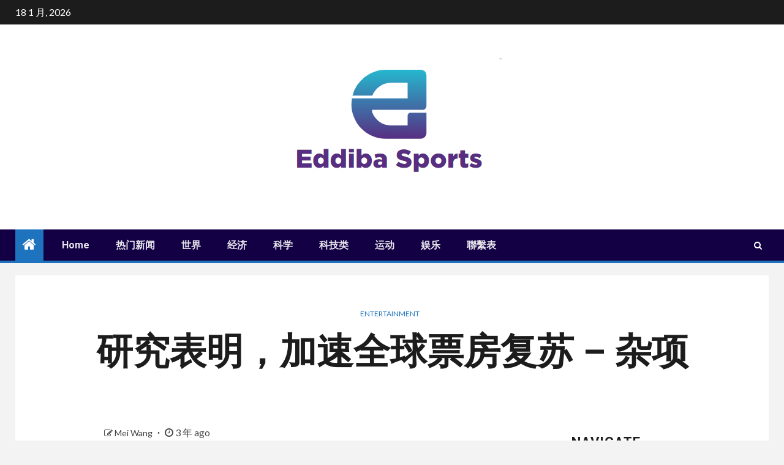

--- FILE ---
content_type: text/html; charset=UTF-8
request_url: https://www.eddiba.com/%E7%A0%94%E7%A9%B6%E8%A1%A8%E6%98%8E%EF%BC%8C%E5%8A%A0%E9%80%9F%E5%85%A8%E7%90%83%E7%A5%A8%E6%88%BF%E5%A4%8D%E8%8B%8F-%E6%9D%82%E9%A1%B9/
body_size: 24385
content:
    <!doctype html>
<html lang="zh-TW">
    <head>
        <meta charset="UTF-8">
        <meta name="viewport" content="width=device-width, initial-scale=1">
        <link rel="profile" href="https://gmpg.org/xfn/11">

        <meta name='robots' content='index, follow, max-image-preview:large, max-snippet:-1, max-video-preview:-1' />
<script type="text/javascript">
var trackScrolling=false;
var trackScrollingPercentage=false;
var ScrollingPercentageNumber=25;
var stLogInterval=10*1000;
var cutOffTime=900;
var trackNoEvents=false;
var trackNoMaxTime=false;
var docTitle='研究表明，加速全球票房复苏 &#8211; 杂项';
</script>

	<!-- This site is optimized with the Yoast SEO plugin v26.5 - https://yoast.com/wordpress/plugins/seo/ -->
	<title>研究表明，加速全球票房复苏 - 杂项</title>
	<meta name="description" content="© Universal / Everett Cole 提供 受《超级马里奥兄弟大电影》多地上映及中国内地春节档大放异彩的带动，全球电影票房在今年前三个月强劲反弹。 专业研究公司 Gower Street Analytics 在 CinemaCon Las Vegas" />
	<link rel="canonical" href="https://www.eddiba.com/研究表明，加速全球票房复苏-杂项/" />
	<meta property="og:locale" content="zh_TW" />
	<meta property="og:type" content="article" />
	<meta property="og:title" content="研究表明，加速全球票房复苏 - 杂项" />
	<meta property="og:description" content="© Universal / Everett Cole 提供 受《超级马里奥兄弟大电影》多地上映及中国内地春节档大放异彩的带动，全球电影票房在今年前三个月强劲反弹。 专业研究公司 Gower Street Analytics 在 CinemaCon Las Vegas" />
	<meta property="og:url" content="https://www.eddiba.com/研究表明，加速全球票房复苏-杂项/" />
	<meta property="og:site_name" content="Eddiba Sports" />
	<meta property="article:published_time" content="2023-04-23T22:19:26+00:00" />
	<meta property="og:image" content="https://variety.com/wp-content/uploads/2023/04/MCDSUMA_UV033.jpg?w=1000&h=562&crop=1" />
	<meta name="author" content="Mei Wang" />
	<meta name="twitter:card" content="summary_large_image" />
	<meta name="twitter:image" content="https://variety.com/wp-content/uploads/2023/04/MCDSUMA_UV033.jpg?w=1000&h=562&crop=1" />
	<meta name="twitter:label1" content="作者:" />
	<meta name="twitter:data1" content="Mei Wang" />
	<script type="application/ld+json" class="yoast-schema-graph">{"@context":"https://schema.org","@graph":[{"@type":"Article","@id":"https://www.eddiba.com/%e7%a0%94%e7%a9%b6%e8%a1%a8%e6%98%8e%ef%bc%8c%e5%8a%a0%e9%80%9f%e5%85%a8%e7%90%83%e7%a5%a8%e6%88%bf%e5%a4%8d%e8%8b%8f-%e6%9d%82%e9%a1%b9/#article","isPartOf":{"@id":"https://www.eddiba.com/%e7%a0%94%e7%a9%b6%e8%a1%a8%e6%98%8e%ef%bc%8c%e5%8a%a0%e9%80%9f%e5%85%a8%e7%90%83%e7%a5%a8%e6%88%bf%e5%a4%8d%e8%8b%8f-%e6%9d%82%e9%a1%b9/"},"author":{"name":"Mei Wang","@id":"https://www.eddiba.com/#/schema/person/143c3e96100e042fc1bee4ce76b8e221"},"headline":"研究表明，加速全球票房复苏 &#8211; 杂项","datePublished":"2023-04-23T22:19:26+00:00","mainEntityOfPage":{"@id":"https://www.eddiba.com/%e7%a0%94%e7%a9%b6%e8%a1%a8%e6%98%8e%ef%bc%8c%e5%8a%a0%e9%80%9f%e5%85%a8%e7%90%83%e7%a5%a8%e6%88%bf%e5%a4%8d%e8%8b%8f-%e6%9d%82%e9%a1%b9/"},"wordCount":19,"commentCount":0,"publisher":{"@id":"https://www.eddiba.com/#organization"},"image":["https://variety.com/wp-content/uploads/2023/04/MCDSUMA_UV033.jpg?w=1000&h=562&crop=1"],"thumbnailUrl":"https://variety.com/wp-content/uploads/2023/04/MCDSUMA_UV033.jpg?w=1000&h=562&crop=1","articleSection":["entertainment"],"inLanguage":"zh-TW","potentialAction":[{"@type":"CommentAction","name":"Comment","target":["https://www.eddiba.com/%e7%a0%94%e7%a9%b6%e8%a1%a8%e6%98%8e%ef%bc%8c%e5%8a%a0%e9%80%9f%e5%85%a8%e7%90%83%e7%a5%a8%e6%88%bf%e5%a4%8d%e8%8b%8f-%e6%9d%82%e9%a1%b9/#respond"]}]},{"@type":"WebPage","@id":"https://www.eddiba.com/%e7%a0%94%e7%a9%b6%e8%a1%a8%e6%98%8e%ef%bc%8c%e5%8a%a0%e9%80%9f%e5%85%a8%e7%90%83%e7%a5%a8%e6%88%bf%e5%a4%8d%e8%8b%8f-%e6%9d%82%e9%a1%b9/","url":"https://www.eddiba.com/%e7%a0%94%e7%a9%b6%e8%a1%a8%e6%98%8e%ef%bc%8c%e5%8a%a0%e9%80%9f%e5%85%a8%e7%90%83%e7%a5%a8%e6%88%bf%e5%a4%8d%e8%8b%8f-%e6%9d%82%e9%a1%b9/","name":"研究表明，加速全球票房复苏 - 杂项","isPartOf":{"@id":"https://www.eddiba.com/#website"},"primaryImageOfPage":"https://variety.com/wp-content/uploads/2023/04/MCDSUMA_UV033.jpg?w=1000&h=562&crop=1","image":["https://variety.com/wp-content/uploads/2023/04/MCDSUMA_UV033.jpg?w=1000&h=562&crop=1"],"thumbnailUrl":"https://variety.com/wp-content/uploads/2023/04/MCDSUMA_UV033.jpg?w=1000&h=562&crop=1","datePublished":"2023-04-23T22:19:26+00:00","description":"© Universal / Everett Cole 提供 受《超级马里奥兄弟大电影》多地上映及中国内地春节档大放异彩的带动，全球电影票房在今年前三个月强劲反弹。 专业研究公司 Gower Street Analytics 在 CinemaCon Las Vegas","inLanguage":"zh-TW","potentialAction":[{"@type":"ReadAction","target":["https://www.eddiba.com/%e7%a0%94%e7%a9%b6%e8%a1%a8%e6%98%8e%ef%bc%8c%e5%8a%a0%e9%80%9f%e5%85%a8%e7%90%83%e7%a5%a8%e6%88%bf%e5%a4%8d%e8%8b%8f-%e6%9d%82%e9%a1%b9/"]}]},{"@type":"ImageObject","inLanguage":"zh-TW","@id":"https://www.eddiba.com/%e7%a0%94%e7%a9%b6%e8%a1%a8%e6%98%8e%ef%bc%8c%e5%8a%a0%e9%80%9f%e5%85%a8%e7%90%83%e7%a5%a8%e6%88%bf%e5%a4%8d%e8%8b%8f-%e6%9d%82%e9%a1%b9/#primaryimage","url":"https://variety.com/wp-content/uploads/2023/04/MCDSUMA_UV033.jpg?w=1000&h=562&crop=1","contentUrl":"https://variety.com/wp-content/uploads/2023/04/MCDSUMA_UV033.jpg?w=1000&h=562&crop=1","caption":"研究表明，加速全球票房复苏 &#8211; 杂项"},{"@type":"WebSite","@id":"https://www.eddiba.com/#website","url":"https://www.eddiba.com/","name":"Eddiba Sports","description":"从亚洲的Eddiba获取最新的亚洲新闻：重大新闻，专题报道，分析和特别报道以及来自亚洲大陆的音频和视频。","publisher":{"@id":"https://www.eddiba.com/#organization"},"potentialAction":[{"@type":"SearchAction","target":{"@type":"EntryPoint","urlTemplate":"https://www.eddiba.com/?s={search_term_string}"},"query-input":{"@type":"PropertyValueSpecification","valueRequired":true,"valueName":"search_term_string"}}],"inLanguage":"zh-TW"},{"@type":"Organization","@id":"https://www.eddiba.com/#organization","name":"Eddiba Sports","url":"https://www.eddiba.com/","logo":{"@type":"ImageObject","inLanguage":"zh-TW","@id":"https://www.eddiba.com/#/schema/logo/image/","url":"http://www.eddiba.com/wp-content/uploads/2021/02/Eddiba-Sports-Logo.png","contentUrl":"http://www.eddiba.com/wp-content/uploads/2021/02/Eddiba-Sports-Logo.png","width":358,"height":205,"caption":"Eddiba Sports"},"image":{"@id":"https://www.eddiba.com/#/schema/logo/image/"}},{"@type":"Person","@id":"https://www.eddiba.com/#/schema/person/143c3e96100e042fc1bee4ce76b8e221","name":"Mei Wang","image":{"@type":"ImageObject","inLanguage":"zh-TW","@id":"https://www.eddiba.com/#/schema/person/image/","url":"https://secure.gravatar.com/avatar/5f23be1379e2ac9b56b76905483793c7effdb4225dbd1a8876c6dda9df3bc7c1?s=96&d=mm&r=g","contentUrl":"https://secure.gravatar.com/avatar/5f23be1379e2ac9b56b76905483793c7effdb4225dbd1a8876c6dda9df3bc7c1?s=96&d=mm&r=g","caption":"Mei Wang"},"description":"“屡获殊荣的电视专家。僵尸爱好者。无法用拳击手套打字。培根开拓者。”"}]}</script>
	<!-- / Yoast SEO plugin. -->


<link rel='dns-prefetch' href='//stats.wp.com' />
<link rel='dns-prefetch' href='//fonts.googleapis.com' />
<link rel='dns-prefetch' href='//www.googletagmanager.com' />
<link rel="alternate" type="application/rss+xml" title="訂閱《Eddiba Sports》&raquo; 資訊提供" href="https://www.eddiba.com/feed/" />
<link rel="alternate" type="application/rss+xml" title="訂閱《Eddiba Sports》&raquo; 留言的資訊提供" href="https://www.eddiba.com/comments/feed/" />
<link rel="alternate" type="application/rss+xml" title="訂閱《Eddiba Sports 》&raquo;〈研究表明，加速全球票房复苏 &#8211; 杂项〉留言的資訊提供" href="https://www.eddiba.com/%e7%a0%94%e7%a9%b6%e8%a1%a8%e6%98%8e%ef%bc%8c%e5%8a%a0%e9%80%9f%e5%85%a8%e7%90%83%e7%a5%a8%e6%88%bf%e5%a4%8d%e8%8b%8f-%e6%9d%82%e9%a1%b9/feed/" />
<link rel="alternate" title="oEmbed (JSON)" type="application/json+oembed" href="https://www.eddiba.com/wp-json/oembed/1.0/embed?url=https%3A%2F%2Fwww.eddiba.com%2F%25e7%25a0%2594%25e7%25a9%25b6%25e8%25a1%25a8%25e6%2598%258e%25ef%25bc%258c%25e5%258a%25a0%25e9%2580%259f%25e5%2585%25a8%25e7%2590%2583%25e7%25a5%25a8%25e6%2588%25bf%25e5%25a4%258d%25e8%258b%258f-%25e6%259d%2582%25e9%25a1%25b9%2F" />
<link rel="alternate" title="oEmbed (XML)" type="text/xml+oembed" href="https://www.eddiba.com/wp-json/oembed/1.0/embed?url=https%3A%2F%2Fwww.eddiba.com%2F%25e7%25a0%2594%25e7%25a9%25b6%25e8%25a1%25a8%25e6%2598%258e%25ef%25bc%258c%25e5%258a%25a0%25e9%2580%259f%25e5%2585%25a8%25e7%2590%2583%25e7%25a5%25a8%25e6%2588%25bf%25e5%25a4%258d%25e8%258b%258f-%25e6%259d%2582%25e9%25a1%25b9%2F&#038;format=xml" />
<style id='wp-img-auto-sizes-contain-inline-css' type='text/css'>
img:is([sizes=auto i],[sizes^="auto," i]){contain-intrinsic-size:3000px 1500px}
/*# sourceURL=wp-img-auto-sizes-contain-inline-css */
</style>
<style id='wp-emoji-styles-inline-css' type='text/css'>

	img.wp-smiley, img.emoji {
		display: inline !important;
		border: none !important;
		box-shadow: none !important;
		height: 1em !important;
		width: 1em !important;
		margin: 0 0.07em !important;
		vertical-align: -0.1em !important;
		background: none !important;
		padding: 0 !important;
	}
/*# sourceURL=wp-emoji-styles-inline-css */
</style>
<style id='wp-block-library-inline-css' type='text/css'>
:root{--wp-block-synced-color:#7a00df;--wp-block-synced-color--rgb:122,0,223;--wp-bound-block-color:var(--wp-block-synced-color);--wp-editor-canvas-background:#ddd;--wp-admin-theme-color:#007cba;--wp-admin-theme-color--rgb:0,124,186;--wp-admin-theme-color-darker-10:#006ba1;--wp-admin-theme-color-darker-10--rgb:0,107,160.5;--wp-admin-theme-color-darker-20:#005a87;--wp-admin-theme-color-darker-20--rgb:0,90,135;--wp-admin-border-width-focus:2px}@media (min-resolution:192dpi){:root{--wp-admin-border-width-focus:1.5px}}.wp-element-button{cursor:pointer}:root .has-very-light-gray-background-color{background-color:#eee}:root .has-very-dark-gray-background-color{background-color:#313131}:root .has-very-light-gray-color{color:#eee}:root .has-very-dark-gray-color{color:#313131}:root .has-vivid-green-cyan-to-vivid-cyan-blue-gradient-background{background:linear-gradient(135deg,#00d084,#0693e3)}:root .has-purple-crush-gradient-background{background:linear-gradient(135deg,#34e2e4,#4721fb 50%,#ab1dfe)}:root .has-hazy-dawn-gradient-background{background:linear-gradient(135deg,#faaca8,#dad0ec)}:root .has-subdued-olive-gradient-background{background:linear-gradient(135deg,#fafae1,#67a671)}:root .has-atomic-cream-gradient-background{background:linear-gradient(135deg,#fdd79a,#004a59)}:root .has-nightshade-gradient-background{background:linear-gradient(135deg,#330968,#31cdcf)}:root .has-midnight-gradient-background{background:linear-gradient(135deg,#020381,#2874fc)}:root{--wp--preset--font-size--normal:16px;--wp--preset--font-size--huge:42px}.has-regular-font-size{font-size:1em}.has-larger-font-size{font-size:2.625em}.has-normal-font-size{font-size:var(--wp--preset--font-size--normal)}.has-huge-font-size{font-size:var(--wp--preset--font-size--huge)}.has-text-align-center{text-align:center}.has-text-align-left{text-align:left}.has-text-align-right{text-align:right}.has-fit-text{white-space:nowrap!important}#end-resizable-editor-section{display:none}.aligncenter{clear:both}.items-justified-left{justify-content:flex-start}.items-justified-center{justify-content:center}.items-justified-right{justify-content:flex-end}.items-justified-space-between{justify-content:space-between}.screen-reader-text{border:0;clip-path:inset(50%);height:1px;margin:-1px;overflow:hidden;padding:0;position:absolute;width:1px;word-wrap:normal!important}.screen-reader-text:focus{background-color:#ddd;clip-path:none;color:#444;display:block;font-size:1em;height:auto;left:5px;line-height:normal;padding:15px 23px 14px;text-decoration:none;top:5px;width:auto;z-index:100000}html :where(.has-border-color){border-style:solid}html :where([style*=border-top-color]){border-top-style:solid}html :where([style*=border-right-color]){border-right-style:solid}html :where([style*=border-bottom-color]){border-bottom-style:solid}html :where([style*=border-left-color]){border-left-style:solid}html :where([style*=border-width]){border-style:solid}html :where([style*=border-top-width]){border-top-style:solid}html :where([style*=border-right-width]){border-right-style:solid}html :where([style*=border-bottom-width]){border-bottom-style:solid}html :where([style*=border-left-width]){border-left-style:solid}html :where(img[class*=wp-image-]){height:auto;max-width:100%}:where(figure){margin:0 0 1em}html :where(.is-position-sticky){--wp-admin--admin-bar--position-offset:var(--wp-admin--admin-bar--height,0px)}@media screen and (max-width:600px){html :where(.is-position-sticky){--wp-admin--admin-bar--position-offset:0px}}

/*# sourceURL=wp-block-library-inline-css */
</style><style id='global-styles-inline-css' type='text/css'>
:root{--wp--preset--aspect-ratio--square: 1;--wp--preset--aspect-ratio--4-3: 4/3;--wp--preset--aspect-ratio--3-4: 3/4;--wp--preset--aspect-ratio--3-2: 3/2;--wp--preset--aspect-ratio--2-3: 2/3;--wp--preset--aspect-ratio--16-9: 16/9;--wp--preset--aspect-ratio--9-16: 9/16;--wp--preset--color--black: #000000;--wp--preset--color--cyan-bluish-gray: #abb8c3;--wp--preset--color--white: #ffffff;--wp--preset--color--pale-pink: #f78da7;--wp--preset--color--vivid-red: #cf2e2e;--wp--preset--color--luminous-vivid-orange: #ff6900;--wp--preset--color--luminous-vivid-amber: #fcb900;--wp--preset--color--light-green-cyan: #7bdcb5;--wp--preset--color--vivid-green-cyan: #00d084;--wp--preset--color--pale-cyan-blue: #8ed1fc;--wp--preset--color--vivid-cyan-blue: #0693e3;--wp--preset--color--vivid-purple: #9b51e0;--wp--preset--gradient--vivid-cyan-blue-to-vivid-purple: linear-gradient(135deg,rgb(6,147,227) 0%,rgb(155,81,224) 100%);--wp--preset--gradient--light-green-cyan-to-vivid-green-cyan: linear-gradient(135deg,rgb(122,220,180) 0%,rgb(0,208,130) 100%);--wp--preset--gradient--luminous-vivid-amber-to-luminous-vivid-orange: linear-gradient(135deg,rgb(252,185,0) 0%,rgb(255,105,0) 100%);--wp--preset--gradient--luminous-vivid-orange-to-vivid-red: linear-gradient(135deg,rgb(255,105,0) 0%,rgb(207,46,46) 100%);--wp--preset--gradient--very-light-gray-to-cyan-bluish-gray: linear-gradient(135deg,rgb(238,238,238) 0%,rgb(169,184,195) 100%);--wp--preset--gradient--cool-to-warm-spectrum: linear-gradient(135deg,rgb(74,234,220) 0%,rgb(151,120,209) 20%,rgb(207,42,186) 40%,rgb(238,44,130) 60%,rgb(251,105,98) 80%,rgb(254,248,76) 100%);--wp--preset--gradient--blush-light-purple: linear-gradient(135deg,rgb(255,206,236) 0%,rgb(152,150,240) 100%);--wp--preset--gradient--blush-bordeaux: linear-gradient(135deg,rgb(254,205,165) 0%,rgb(254,45,45) 50%,rgb(107,0,62) 100%);--wp--preset--gradient--luminous-dusk: linear-gradient(135deg,rgb(255,203,112) 0%,rgb(199,81,192) 50%,rgb(65,88,208) 100%);--wp--preset--gradient--pale-ocean: linear-gradient(135deg,rgb(255,245,203) 0%,rgb(182,227,212) 50%,rgb(51,167,181) 100%);--wp--preset--gradient--electric-grass: linear-gradient(135deg,rgb(202,248,128) 0%,rgb(113,206,126) 100%);--wp--preset--gradient--midnight: linear-gradient(135deg,rgb(2,3,129) 0%,rgb(40,116,252) 100%);--wp--preset--font-size--small: 13px;--wp--preset--font-size--medium: 20px;--wp--preset--font-size--large: 36px;--wp--preset--font-size--x-large: 42px;--wp--preset--spacing--20: 0.44rem;--wp--preset--spacing--30: 0.67rem;--wp--preset--spacing--40: 1rem;--wp--preset--spacing--50: 1.5rem;--wp--preset--spacing--60: 2.25rem;--wp--preset--spacing--70: 3.38rem;--wp--preset--spacing--80: 5.06rem;--wp--preset--shadow--natural: 6px 6px 9px rgba(0, 0, 0, 0.2);--wp--preset--shadow--deep: 12px 12px 50px rgba(0, 0, 0, 0.4);--wp--preset--shadow--sharp: 6px 6px 0px rgba(0, 0, 0, 0.2);--wp--preset--shadow--outlined: 6px 6px 0px -3px rgb(255, 255, 255), 6px 6px rgb(0, 0, 0);--wp--preset--shadow--crisp: 6px 6px 0px rgb(0, 0, 0);}:where(.is-layout-flex){gap: 0.5em;}:where(.is-layout-grid){gap: 0.5em;}body .is-layout-flex{display: flex;}.is-layout-flex{flex-wrap: wrap;align-items: center;}.is-layout-flex > :is(*, div){margin: 0;}body .is-layout-grid{display: grid;}.is-layout-grid > :is(*, div){margin: 0;}:where(.wp-block-columns.is-layout-flex){gap: 2em;}:where(.wp-block-columns.is-layout-grid){gap: 2em;}:where(.wp-block-post-template.is-layout-flex){gap: 1.25em;}:where(.wp-block-post-template.is-layout-grid){gap: 1.25em;}.has-black-color{color: var(--wp--preset--color--black) !important;}.has-cyan-bluish-gray-color{color: var(--wp--preset--color--cyan-bluish-gray) !important;}.has-white-color{color: var(--wp--preset--color--white) !important;}.has-pale-pink-color{color: var(--wp--preset--color--pale-pink) !important;}.has-vivid-red-color{color: var(--wp--preset--color--vivid-red) !important;}.has-luminous-vivid-orange-color{color: var(--wp--preset--color--luminous-vivid-orange) !important;}.has-luminous-vivid-amber-color{color: var(--wp--preset--color--luminous-vivid-amber) !important;}.has-light-green-cyan-color{color: var(--wp--preset--color--light-green-cyan) !important;}.has-vivid-green-cyan-color{color: var(--wp--preset--color--vivid-green-cyan) !important;}.has-pale-cyan-blue-color{color: var(--wp--preset--color--pale-cyan-blue) !important;}.has-vivid-cyan-blue-color{color: var(--wp--preset--color--vivid-cyan-blue) !important;}.has-vivid-purple-color{color: var(--wp--preset--color--vivid-purple) !important;}.has-black-background-color{background-color: var(--wp--preset--color--black) !important;}.has-cyan-bluish-gray-background-color{background-color: var(--wp--preset--color--cyan-bluish-gray) !important;}.has-white-background-color{background-color: var(--wp--preset--color--white) !important;}.has-pale-pink-background-color{background-color: var(--wp--preset--color--pale-pink) !important;}.has-vivid-red-background-color{background-color: var(--wp--preset--color--vivid-red) !important;}.has-luminous-vivid-orange-background-color{background-color: var(--wp--preset--color--luminous-vivid-orange) !important;}.has-luminous-vivid-amber-background-color{background-color: var(--wp--preset--color--luminous-vivid-amber) !important;}.has-light-green-cyan-background-color{background-color: var(--wp--preset--color--light-green-cyan) !important;}.has-vivid-green-cyan-background-color{background-color: var(--wp--preset--color--vivid-green-cyan) !important;}.has-pale-cyan-blue-background-color{background-color: var(--wp--preset--color--pale-cyan-blue) !important;}.has-vivid-cyan-blue-background-color{background-color: var(--wp--preset--color--vivid-cyan-blue) !important;}.has-vivid-purple-background-color{background-color: var(--wp--preset--color--vivid-purple) !important;}.has-black-border-color{border-color: var(--wp--preset--color--black) !important;}.has-cyan-bluish-gray-border-color{border-color: var(--wp--preset--color--cyan-bluish-gray) !important;}.has-white-border-color{border-color: var(--wp--preset--color--white) !important;}.has-pale-pink-border-color{border-color: var(--wp--preset--color--pale-pink) !important;}.has-vivid-red-border-color{border-color: var(--wp--preset--color--vivid-red) !important;}.has-luminous-vivid-orange-border-color{border-color: var(--wp--preset--color--luminous-vivid-orange) !important;}.has-luminous-vivid-amber-border-color{border-color: var(--wp--preset--color--luminous-vivid-amber) !important;}.has-light-green-cyan-border-color{border-color: var(--wp--preset--color--light-green-cyan) !important;}.has-vivid-green-cyan-border-color{border-color: var(--wp--preset--color--vivid-green-cyan) !important;}.has-pale-cyan-blue-border-color{border-color: var(--wp--preset--color--pale-cyan-blue) !important;}.has-vivid-cyan-blue-border-color{border-color: var(--wp--preset--color--vivid-cyan-blue) !important;}.has-vivid-purple-border-color{border-color: var(--wp--preset--color--vivid-purple) !important;}.has-vivid-cyan-blue-to-vivid-purple-gradient-background{background: var(--wp--preset--gradient--vivid-cyan-blue-to-vivid-purple) !important;}.has-light-green-cyan-to-vivid-green-cyan-gradient-background{background: var(--wp--preset--gradient--light-green-cyan-to-vivid-green-cyan) !important;}.has-luminous-vivid-amber-to-luminous-vivid-orange-gradient-background{background: var(--wp--preset--gradient--luminous-vivid-amber-to-luminous-vivid-orange) !important;}.has-luminous-vivid-orange-to-vivid-red-gradient-background{background: var(--wp--preset--gradient--luminous-vivid-orange-to-vivid-red) !important;}.has-very-light-gray-to-cyan-bluish-gray-gradient-background{background: var(--wp--preset--gradient--very-light-gray-to-cyan-bluish-gray) !important;}.has-cool-to-warm-spectrum-gradient-background{background: var(--wp--preset--gradient--cool-to-warm-spectrum) !important;}.has-blush-light-purple-gradient-background{background: var(--wp--preset--gradient--blush-light-purple) !important;}.has-blush-bordeaux-gradient-background{background: var(--wp--preset--gradient--blush-bordeaux) !important;}.has-luminous-dusk-gradient-background{background: var(--wp--preset--gradient--luminous-dusk) !important;}.has-pale-ocean-gradient-background{background: var(--wp--preset--gradient--pale-ocean) !important;}.has-electric-grass-gradient-background{background: var(--wp--preset--gradient--electric-grass) !important;}.has-midnight-gradient-background{background: var(--wp--preset--gradient--midnight) !important;}.has-small-font-size{font-size: var(--wp--preset--font-size--small) !important;}.has-medium-font-size{font-size: var(--wp--preset--font-size--medium) !important;}.has-large-font-size{font-size: var(--wp--preset--font-size--large) !important;}.has-x-large-font-size{font-size: var(--wp--preset--font-size--x-large) !important;}
/*# sourceURL=global-styles-inline-css */
</style>

<style id='classic-theme-styles-inline-css' type='text/css'>
/*! This file is auto-generated */
.wp-block-button__link{color:#fff;background-color:#32373c;border-radius:9999px;box-shadow:none;text-decoration:none;padding:calc(.667em + 2px) calc(1.333em + 2px);font-size:1.125em}.wp-block-file__button{background:#32373c;color:#fff;text-decoration:none}
/*# sourceURL=/wp-includes/css/classic-themes.min.css */
</style>
<link rel='stylesheet' id='dashicons-css' href='https://www.eddiba.com/wp-includes/css/dashicons.min.css?ver=6.9' type='text/css' media='all' />
<link rel='stylesheet' id='admin-bar-css' href='https://www.eddiba.com/wp-includes/css/admin-bar.min.css?ver=6.9' type='text/css' media='all' />
<style id='admin-bar-inline-css' type='text/css'>

    /* Hide CanvasJS credits for P404 charts specifically */
    #p404RedirectChart .canvasjs-chart-credit {
        display: none !important;
    }
    
    #p404RedirectChart canvas {
        border-radius: 6px;
    }

    .p404-redirect-adminbar-weekly-title {
        font-weight: bold;
        font-size: 14px;
        color: #fff;
        margin-bottom: 6px;
    }

    #wpadminbar #wp-admin-bar-p404_free_top_button .ab-icon:before {
        content: "\f103";
        color: #dc3545;
        top: 3px;
    }
    
    #wp-admin-bar-p404_free_top_button .ab-item {
        min-width: 80px !important;
        padding: 0px !important;
    }
    
    /* Ensure proper positioning and z-index for P404 dropdown */
    .p404-redirect-adminbar-dropdown-wrap { 
        min-width: 0; 
        padding: 0;
        position: static !important;
    }
    
    #wpadminbar #wp-admin-bar-p404_free_top_button_dropdown {
        position: static !important;
    }
    
    #wpadminbar #wp-admin-bar-p404_free_top_button_dropdown .ab-item {
        padding: 0 !important;
        margin: 0 !important;
    }
    
    .p404-redirect-dropdown-container {
        min-width: 340px;
        padding: 18px 18px 12px 18px;
        background: #23282d !important;
        color: #fff;
        border-radius: 12px;
        box-shadow: 0 8px 32px rgba(0,0,0,0.25);
        margin-top: 10px;
        position: relative !important;
        z-index: 999999 !important;
        display: block !important;
        border: 1px solid #444;
    }
    
    /* Ensure P404 dropdown appears on hover */
    #wpadminbar #wp-admin-bar-p404_free_top_button .p404-redirect-dropdown-container { 
        display: none !important;
    }
    
    #wpadminbar #wp-admin-bar-p404_free_top_button:hover .p404-redirect-dropdown-container { 
        display: block !important;
    }
    
    #wpadminbar #wp-admin-bar-p404_free_top_button:hover #wp-admin-bar-p404_free_top_button_dropdown .p404-redirect-dropdown-container {
        display: block !important;
    }
    
    .p404-redirect-card {
        background: #2c3338;
        border-radius: 8px;
        padding: 18px 18px 12px 18px;
        box-shadow: 0 2px 8px rgba(0,0,0,0.07);
        display: flex;
        flex-direction: column;
        align-items: flex-start;
        border: 1px solid #444;
    }
    
    .p404-redirect-btn {
        display: inline-block;
        background: #dc3545;
        color: #fff !important;
        font-weight: bold;
        padding: 5px 22px;
        border-radius: 8px;
        text-decoration: none;
        font-size: 17px;
        transition: background 0.2s, box-shadow 0.2s;
        margin-top: 8px;
        box-shadow: 0 2px 8px rgba(220,53,69,0.15);
        text-align: center;
        line-height: 1.6;
    }
    
    .p404-redirect-btn:hover {
        background: #c82333;
        color: #fff !important;
        box-shadow: 0 4px 16px rgba(220,53,69,0.25);
    }
    
    /* Prevent conflicts with other admin bar dropdowns */
    #wpadminbar .ab-top-menu > li:hover > .ab-item,
    #wpadminbar .ab-top-menu > li.hover > .ab-item {
        z-index: auto;
    }
    
    #wpadminbar #wp-admin-bar-p404_free_top_button:hover > .ab-item {
        z-index: 999998 !important;
    }
    
/*# sourceURL=admin-bar-inline-css */
</style>
<link rel='stylesheet' id='wp_automatic_gallery_style-css' href='https://www.eddiba.com/wp-content/plugins/wp-automatic/css/wp-automatic.css?ver=1.0.0' type='text/css' media='all' />
<link rel='stylesheet' id='font-awesome-css' href='https://www.eddiba.com/wp-content/themes/newsium-pro/assets/font-awesome/css/font-awesome.min.css?ver=6.9' type='text/css' media='all' />
<link rel='stylesheet' id='bootstrap-css' href='https://www.eddiba.com/wp-content/themes/newsium-pro/assets/bootstrap/css/bootstrap.min.css?ver=6.9' type='text/css' media='all' />
<link rel='stylesheet' id='slick-css-css' href='https://www.eddiba.com/wp-content/themes/newsium-pro/assets/slick/css/slick.min.css?ver=6.9' type='text/css' media='all' />
<link rel='stylesheet' id='sidr-css' href='https://www.eddiba.com/wp-content/themes/newsium-pro/assets/sidr/css/jquery.sidr.dark.css?ver=6.9' type='text/css' media='all' />
<link rel='stylesheet' id='magnific-popup-css' href='https://www.eddiba.com/wp-content/themes/newsium-pro/assets/magnific-popup/magnific-popup.css?ver=6.9' type='text/css' media='all' />
<link rel='stylesheet' id='newsium-google-fonts-css' href='https://fonts.googleapis.com/css?family=Lato:400,300,400italic,900,700|Roboto:100,300,400,500,700&#038;subset=latin,latin-ext' type='text/css' media='all' />
<link rel='stylesheet' id='newsium-style-css' href='https://www.eddiba.com/wp-content/themes/newsium-pro/style.css?ver=6.9' type='text/css' media='all' />
<style id='newsium-style-inline-css' type='text/css'>

            body.aft-default-mode .site-footer .aft-widget-background-dim .header-after1 span,
        body.aft-default-mode .site-footer .aft-widget-background-dim .widget-title span,
        body.aft-default-mode .site-footer .aft-widget-background-dim .color-pad .read-title h4 a,
        body.aft-default-mode .site-footer .aft-widget-background-dim .color-pad .entry-meta span a,
        body.aft-default-mode .site-footer .aft-widget-background-dim .color-pad .entry-meta span,
        body.aft-default-mode .site-footer .aft-widget-background-dim .color-pad,
        body.aft-default-mode blockquote:before,
        body.aft-default-mode .newsium-pagination .nav-links .page-numbers,
        body.aft-default-mode.single-post .entry-content-wrap.read-single .post-meta-detail .min-read,
        body.aft-default-mode .main-navigation ul.children li a,
        body.aft-default-mode .main-navigation ul .sub-menu li a,
        body.aft-default-mode .read-details .entry-meta span a,
        body.aft-default-mode .read-details .entry-meta span,
        body.aft-default-mode h4.af-author-display-name,
        body.aft-default-mode #wp-calendar caption,
        body.aft-default-mode ul.trail-items li a,
        body.aft-default-mode {
        color: #4a4a4a;
        }

        

    
            body.aft-default-mode .newsium-pagination .nav-links .page-numbers.current,
        body.aft-dark-mode #scroll-up,
        body.aft-light-mode #scroll-up,
        body.aft-default-mode #scroll-up,
        body.aft-default-mode input[type="reset"],
        body.aft-dark-mode input[type="reset"],
        body.aft-light-mode input[type="reset"],
        body.aft-default-mode input[type="submit"],
        body.aft-dark-mode input[type="submit"],
        body.aft-light-mode input[type="submit"],
        body.aft-default-mode input[type="button"],
        body.aft-dark-mode input[type="button"],
        body.aft-light-mode input[type="button"],
        body.aft-default-mode .inner-suscribe input[type=submit],
        body.aft-dark-mode .af-trending-news-part .trending-post-items,
        body.aft-light-mode .af-trending-news-part .trending-post-items,
        body.aft-default-mode .af-trending-news-part .trending-post-items,
        body.aft-dark-mode .trending-posts-vertical .trending-post-items,
        body.aft-light-mode .trending-posts-vertical .trending-post-items,
        body.aft-default-mode .trending-posts-vertical .trending-post-items,
        body.aft-default-mode .aft-main-banner-section .aft-trending-latest-popular .nav-tabs>li.active,
        body.aft-light-mode .header-style1 .header-right-part > div.custom-menu-link > a,
        body.aft-default-mode .header-style1 .header-right-part > div.custom-menu-link > a,
        body.aft-dark-mode .header-style1 .header-right-part > div.custom-menu-link > a,
        body.aft-dark-mode .aft-popular-taxonomies-lists ul li a span.tag-count,
        body.aft-light-mode .aft-popular-taxonomies-lists ul li a span.tag-count,
        body.aft-default-mode .aft-popular-taxonomies-lists ul li a span.tag-count,
        body.aft-light-mode .aft-widget-background-secondary-background.widget:not(.solid-border):not(.dashed-border) .widget-block,
        body.aft-dark-mode .aft-widget-background-secondary-background.widget:not(.solid-border):not(.dashed-border) .widget-block,
        body.aft-default-mode .aft-widget-background-secondary-background.widget:not(.solid-border):not(.dashed-border) .widget-block,
        body.aft-light-mode .aft-home-icon ,
        body.aft-dark-mode .aft-home-icon ,
        body.aft-default-mode .aft-home-icon {
        background-color: #1e73be;
        }

        body.aft-dark-mode .read-img .min-read-post-comment:after,
        body.aft-default-mode .read-img .min-read-post-comment:after{
        border-top-color: #1e73be;
        }

        body .af-fancy-spinner .af-ring:nth-child(1){
        border-right-color: #1e73be;
        }   

        body.aft-default-mode .author-links a,
        body.aft-default-mode .entry-content > ul a,
        body.aft-default-mode .entry-content > ol a,
        body.aft-default-mode .entry-content > p a,
        body.aft-default-mode .entry-content > [class*="wp-block-"] a:not(.has-text-color),
        body.aft-dark-mode.single-post span.min-read-post-format .af-post-format i,
        body.aft-light-mode.single-post span.min-read-post-format .af-post-format i,
        body.aft-default-mode.single-post span.min-read-post-format .af-post-format i,
        body.aft-default-mode  .sticky .read-title h4 a:before {
        color: #1e73be;
        }

        body.aft-light-mode .aft-widget-background-secondary-background.widget.dashed-border .widget-block,
        body.aft-light-mode .aft-widget-background-secondary-background.widget.solid-border .widget-block,
        body.aft-dark-mode .aft-widget-background-secondary-background.widget.dashed-border .widget-block,
        body.aft-default-mode .aft-widget-background-secondary-background.widget.dashed-border .widget-block,
        body.aft-dark-mode .aft-widget-background-secondary-background.widget.solid-border .widget-block,
        body.aft-default-mode .aft-widget-background-secondary-background.widget.solid-border .widget-block,
        .af-banner-slider-thumbnail.vertical .slick-current .read-single,
        body.aft-default-mode .newsium-pagination .nav-links .page-numbers,
        body.aft-default-mode .af-sp-wave:before,
        body.aft-light-mode .af-sp-wave:before,
        body.aft-default-mode .af-sp-wave:after,
        body.aft-light-mode .bottom-bar,
        body.aft-dark-mode .bottom-bar,
        body.aft-default-mode .bottom-bar{
        border-color: #1e73be;
        }
        body.rtl .af-banner-slider-thumbnail.vertical .slick-current .read-single {
        border-color: #1e73be !important;
        }

        .newsium_tabbed_posts_widget .nav-tabs > li.active > a:hover,
        .newsium_tabbed_posts_widget .nav-tabs > li.active > a{
        border-bottom: 2px solid #1e73be;
        }

        body.aft-dark-mode.single-post span.min-read-post-format .af-post-format i:after,
        body.aft-light-mode.single-post span.min-read-post-format .af-post-format i:after,
        body.aft-default-mode.single-post span.min-read-post-format .af-post-format i:after{
            border-color: #1e73be;
        }

    
            body.aft-default-mode .newsium-pagination .nav-links .page-numbers.current,

        
        body.aft-default-mode .aft-widget-background-secondary-background:not(.solid-border):not(.dashed-border) .trending-posts-vertical .trending-no,
        body.aft-default-mode .aft-widget-background-secondary-background.widget:not(.solid-border):not(.dashed-border),
        body.aft-default-mode .aft-widget-background-secondary-background.widget:not(.solid-border):not(.dashed-border) .entry-meta span,
        body.aft-default-mode .aft-widget-background-secondary-background.widget:not(.solid-border):not(.dashed-border) .entry-meta span a,
        body.aft-default-mode .aft-widget-background-secondary-background.widget:not(.solid-border):not(.dashed-border) h4.af-author-display-name,
        body.aft-default-mode .aft-widget-background-secondary-background:not(.solid-border):not(.dashed-border) .read-title h4 a,

        body.aft-light-mode .aft-widget-background-secondary-background.newsium_tabbed_posts_widget:not(.solid-border):not(.dashed-border) .nav-tabs > li.active > a:hover,
        body.aft-light-mode .aft-widget-background-secondary-background.newsium_tabbed_posts_widget:not(.solid-border):not(.dashed-border) .nav-tabs > li > a,
        body.aft-light-mode .aft-widget-background-secondary-background:not(.solid-border):not(.dashed-border) .trending-posts-vertical .trending-no,
        body.aft-light-mode .aft-widget-background-secondary-background.widget:not(.solid-border):not(.dashed-border),
        body.aft-light-mode .aft-widget-background-secondary-background.widget:not(.solid-border):not(.dashed-border) .entry-meta span,
        body.aft-light-mode .aft-widget-background-secondary-background.widget:not(.solid-border):not(.dashed-border) .entry-meta span a,
        body.aft-light-mode .aft-widget-background-secondary-background.widget:not(.solid-border):not(.dashed-border) h4.af-author-display-name,
        body.aft-light-mode .aft-widget-background-secondary-background:not(.solid-border):not(.dashed-border) .read-title h4 a,

        body.aft-dark-mode .aft-widget-background-secondary-background:not(.solid-border):not(.dashed-border) .header-after1,
        body.aft-dark-mode .aft-widget-background-secondary-background:not(.solid-border):not(.dashed-border) .trending-posts-vertical .trending-no,
        body.aft-dark-mode .aft-widget-background-secondary-background.widget:not(.solid-border):not(.dashed-border),
        body.aft-dark-mode .aft-widget-background-secondary-background.widget:not(.solid-border):not(.dashed-border) .entry-meta span,
        body.aft-dark-mode .aft-widget-background-secondary-background.widget:not(.solid-border):not(.dashed-border) .entry-meta span a,
        body.aft-dark-mode .aft-widget-background-secondary-background:not(.solid-border):not(.dashed-border) .read-title h4 a,

        body.aft-dark-mode .inner-suscribe input[type=submit],
        body.aft-light-mode .inner-suscribe input[type=submit],
        body.aft-default-mode .inner-suscribe input[type=submit],
        body.aft-dark-mode #scroll-up,
        body.aft-light-mode #scroll-up,
        body.aft-default-mode #scroll-up,
        body.aft-dark-mode .aft-popular-taxonomies-lists ul li a span.tag-count,
        body.aft-light-mode .aft-popular-taxonomies-lists ul li a span.tag-count,
        body.aft-default-mode .aft-popular-taxonomies-lists ul li a span.tag-count,
        body.aft-dark-mode .header-style1 .header-right-part > div.custom-menu-link > a,
        body.aft-light-mode .header-style1 .header-right-part > div.custom-menu-link > a,
        body.aft-default-mode .header-style1 .header-right-part > div.custom-menu-link > a,
        body.aft-light-mode .aft-home-icon a,
        body.aft-dark-mode .aft-home-icon a,
        body.aft-default-mode .aft-home-icon a,
        body.aft-light-mode .af-trending-news-part .trending-post-items,
        body.aft-dark-mode .af-trending-news-part .trending-post-items,
        body.aft-default-mode .af-trending-news-part .trending-post-items,
        body.aft-light-mode .trending-posts-vertical .trending-no,
        body.aft-dark-mode .trending-posts-vertical .trending-no,
        body.aft-default-mode .trending-posts-vertical .trending-no{
        color: #ffffff;
        }

        body.aft-light-mode .site-footer .aft-widget-background-secondary-background:not(.solid-border):not(.dashed-border) .read-details:not(.af-category-inside-img) a.newsium-categories ,
        body.aft-dark-mode .site-footer .aft-widget-background-secondary-background:not(.solid-border):not(.dashed-border) .read-details:not(.af-category-inside-img) a.newsium-categories ,
        body.aft-default-mode .site-footer .aft-widget-background-secondary-background:not(.solid-border):not(.dashed-border) .read-details:not(.af-category-inside-img) a.newsium-categories ,
        body.aft-light-mode .aft-widget-background-secondary-background:not(.solid-border):not(.dashed-border) .read-details:not(.af-category-inside-img) a.newsium-categories ,
        body.aft-dark-mode .aft-widget-background-secondary-background:not(.solid-border):not(.dashed-border) .read-details:not(.af-category-inside-img) a.newsium-categories ,
        body.aft-default-mode .aft-widget-background-secondary-background:not(.solid-border):not(.dashed-border) .read-details:not(.af-category-inside-img) a.newsium-categories {
        color: #ffffff !important;
        }

    
                body.aft-default-mode.page-template-tmpl-front-page .sidebar-area{
        background-color: #f3f3f3;
        }
    
                body.aft-default-mode .af-main-banner-trending-posts,
        body.aft-default-mode #tertiary {
        background-color: #2c2c2c;
        }
    
            body.aft-default-mode .af-trending-news-part .entry-meta span,
        body.aft-default-mode .af-trending-news-part .entry-meta span a,
        body.aft-default-mode .af-trending-news-part .read-title h4 a,

        body.aft-default-mode #tertiary .aft-widget-background-secondary-background.solid-border.newsium_tabbed_posts_widget .nav-tabs > li.active > a:hover,
        body.aft-default-mode #tertiary .aft-widget-background-secondary-background.solid-border.newsium_tabbed_posts_widget .nav-tabs > li > a,
        body.aft-default-mode #tertiary .aft-widget-background-secondary-background.solid-border .trending-posts-vertical .trending-no,
        body.aft-default-mode #tertiary .widget-area.color-pad .aft-widget-background-secondary-background.solid-border.widget,
        body.aft-default-mode #tertiary .widget-area.color-pad .aft-widget-background-secondary-background.solid-border.widget .entry-meta span,
        body.aft-default-mode #tertiary .widget-area.color-pad .aft-widget-background-secondary-background.solid-border.widget .entry-meta span a,
        body.aft-default-mode #tertiary .aft-widget-background-secondary-background.solid-border .read-title h4 a,
        body.aft-default-mode #tertiary .aft-widget-background-secondary-background.solid-border h4.af-author-display-name,


        body.aft-default-mode #tertiary .aft-widget-background-secondary-background.dashed-border.newsium_tabbed_posts_widget .nav-tabs > li.active > a:hover,
        body.aft-default-mode #tertiary .aft-widget-background-secondary-background.dashed-border.newsium_tabbed_posts_widget .nav-tabs > li > a,
        body.aft-default-mode #tertiary .aft-widget-background-secondary-background.dashed-border .trending-posts-vertical .trending-no,
        body.aft-default-mode #tertiary .widget-area.color-pad .aft-widget-background-secondary-background.dashed-border.widget,
        body.aft-default-mode #tertiary .widget-area.color-pad .aft-widget-background-secondary-background.dashed-border.widget .entry-meta span,
        body.aft-default-mode #tertiary .widget-area.color-pad .aft-widget-background-secondary-background.dashed-border.widget .entry-meta span a,
        body.aft-default-mode #tertiary .aft-widget-background-secondary-background.dashed-border .read-title h4 a,
        body.aft-default-mode #tertiary .aft-widget-background-secondary-background.dashed-border h4.af-author-display-name,

        body.aft-default-mode #tertiary .aft-widget-background-dark.solid-border.newsium_tabbed_posts_widget .nav-tabs > li.active > a:hover,
        body.aft-default-mode #tertiary .aft-widget-background-dark.solid-border.newsium_tabbed_posts_widget .nav-tabs > li > a,
        body.aft-default-mode #tertiary .aft-widget-background-dark.solid-border .trending-posts-vertical .trending-no,
        body.aft-default-mode #tertiary .widget-area.color-pad .aft-widget-background-dark.solid-border.widget,
        body.aft-default-mode #tertiary .widget-area.color-pad .aft-widget-background-dark.solid-border.widget .entry-meta span,
        body.aft-default-mode #tertiary .widget-area.color-pad .aft-widget-background-dark.solid-border.widget .entry-meta span a,
        body.aft-default-mode #tertiary .aft-widget-background-dark.solid-border .read-title h4 a,
        body.aft-default-mode #tertiary .aft-widget-background-dark.solid-border h4.af-author-display-name,


        body.aft-default-mode #tertiary .aft-widget-background-dark.dashed-border.newsium_tabbed_posts_widget .nav-tabs > li.active > a:hover,
        body.aft-default-mode #tertiary .aft-widget-background-dark.dashed-border.newsium_tabbed_posts_widget .nav-tabs > li > a,
        body.aft-default-mode #tertiary .aft-widget-background-dark.dashed-border .trending-posts-vertical .trending-no,
        body.aft-default-mode #tertiary .widget-area.color-pad .aft-widget-background-dark.dashed-border.widget,
        body.aft-default-mode #tertiary .widget-area.color-pad .aft-widget-background-dark.dashed-border.widget .entry-meta span,
        body.aft-default-mode #tertiary .widget-area.color-pad .aft-widget-background-dark.dashed-border.widget .entry-meta span a,
        body.aft-default-mode #tertiary .aft-widget-background-dark.dashed-border .read-title h4 a,
        body.aft-default-mode #tertiary .aft-widget-background-dark.dashed-border h4.af-author-display-name,


        body.aft-default-mode #tertiary .aft-widget-background-dim.newsium_tabbed_posts_widget .nav-tabs > li.active > a:hover,
        body.aft-default-mode #tertiary .aft-widget-background-dim.newsium_tabbed_posts_widget .nav-tabs > li > a,
        body.aft-default-mode #tertiary .aft-widget-background-dim .trending-posts-vertical .trending-no,
        body.aft-default-mode #tertiary .widget-area.color-pad .aft-widget-background-dim.widget,
        body.aft-default-mode #tertiary .widget-area.color-pad .aft-widget-background-dim.widget .entry-meta span,
        body.aft-default-mode #tertiary .widget-area.color-pad .aft-widget-background-dim.widget .entry-meta span a,
        body.aft-default-mode #tertiary .aft-widget-background-dim .read-title h4 a,

        body.aft-default-mode #tertiary .aft-widget-background-default.newsium_tabbed_posts_widget .nav-tabs > li.active > a:hover,
        body.aft-default-mode #tertiary .aft-widget-background-default.newsium_tabbed_posts_widget .nav-tabs > li > a,
        body.aft-default-mode #tertiary .aft-widget-background-default .trending-posts-vertical .trending-no,
        body.aft-default-mode #tertiary .widget-area.color-pad .aft-widget-background-default.widget,
        body.aft-default-mode #tertiary .widget-area.color-pad .aft-widget-background-default.widget .entry-meta span,
        body.aft-default-mode #tertiary .widget-area.color-pad .aft-widget-background-default.widget .entry-meta span a,
        body.aft-default-mode #tertiary .aft-widget-background-dim h4.af-author-display-name,
        body.aft-default-mode #tertiary .aft-widget-background-default h4.af-author-display-name,
        body.aft-default-mode #tertiary .aft-widget-background-default .read-title h4 a,
        body.aft-default-mode #tertiary .widget-title,
        body.aft-default-mode #tertiary .header-after1{
        color: #ffffff;
        }

        body.aft-default-mode #tertiary .widget-title span:after,
        body.aft-default-mode #tertiary .header-after1 span:after {
        background-color: #ffffff;
        }

    
                body.aft-default-mode .header-style1:not(.header-layout-2) .top-header {
        background-color: #1c1c1c;
        }
    
                body.aft-default-mode .header-style1:not(.header-layout-2) .top-header .date-bar-left{
        color: #ffffff;
        }
        body.aft-default-mode .header-style1:not(.header-layout-2) .top-header .offcanvas-menu span{
        background-color: #ffffff;
        }
        body.aft-default-mode .header-style1:not(.header-layout-2) .top-header .offcanvas:hover .offcanvas-menu span.mbtn-bot,
        body.aft-default-mode .header-style1:not(.header-layout-2) .top-header .offcanvas:hover .offcanvas-menu span.mbtn-top,
        body.aft-default-mode .header-style1:not(.header-layout-2) .top-header .offcanvas-menu span.mbtn-top ,
        body.aft-default-mode .header-style1:not(.header-layout-2) .top-header .offcanvas-menu span.mbtn-bot{
        border-color: #ffffff;
        }
    
                body.aft-default-mode .main-navigation ul li a,
        body.aft-default-mode .search-icon:visited,
        body.aft-default-mode .search-icon:hover,
        body.aft-default-mode .search-icon:focus,
        body.aft-default-mode .search-icon:active,
        body.aft-default-mode .search-icon{
        color: #ffffff;
        }
        body.aft-default-mode .ham:before,
        body.aft-default-mode .ham:after,
        body.aft-default-mode .ham{
        background-color: #ffffff;
        }


    
                body.aft-default-mode .bottom-bar {
        background-color: #130044;
        }
    

                body.aft-dark-mode .main-navigation .menu-description ,
        body.aft-default-mode .main-navigation .menu-description {
        background-color: #c30010;
        }
        body.aft-dark-mode .main-navigation .menu-description:after,
        body.aft-default-mode .main-navigation .menu-description:after{
        border-top-color: #c30010;
        }
    
                body.aft-dark-mode .main-navigation .menu-description ,
        body.aft-default-mode .main-navigation .menu-description {
        color: #ffffff;

        }

    

                body.aft-default-mode .page-title,
        body.aft-default-mode .newsium_tabbed_posts_widget .nav-tabs > li > a,
        body.aft-default-mode h1.entry-title,
        body.aft-default-mode .widget-title,body.aft-default-mode  .header-after1 {
        color: #1c1c1c;
        }

        body.aft-default-mode .widget-title span:after,
        body.aft-default-mode .header-after1 span:after{
        background-color: #1c1c1c;
        }
    

                body.aft-default-mode.single-post.aft-single-full-header .entry-header .read-details, body.aft-default-mode.single-post.aft-single-full-header .entry-header .entry-meta span a, body.aft-default-mode.single-post.aft-single-full-header .entry-header .entry-meta span, body.aft-default-mode.single-post.aft-single-full-header .entry-header .read-details .entry-title,
        body.aft-default-mode.single-post.aft-single-full-header .entry-header .cat-links li a, body.aft-default-mode.single-post.aft-single-full-header .entry-header .entry-meta span a, body.aft-default-mode.single-post.aft-single-full-header .entry-header .entry-meta span, body.aft-default-mode.single-post.aft-single-full-header .entry-header .read-details .entry-title,
        body.aft-default-mode .site-footer .color-pad .big-grid .read-title h4 a ,

        body.aft-default-mode .big-grid .read-details .entry-meta span,
        body.aft-default-mode .sidebar-area .widget-area.color-pad .big-grid .read-details .entry-meta span,

        body.aft-default-mode .aft-widget-background-dim .big-grid .read-details .entry-meta span ,
        body.aft-default-mode .aft-widget-background-dark .big-grid .read-details .entry-meta span ,
        body.aft-default-mode .aft-widget-background-default .big-grid .read-details .entry-meta span ,
        body.aft-default-mode .aft-widget-background-secondary-background .big-grid .read-details .entry-meta span ,

        body.aft-dark-mode .sidebar-area .widget-area.color-pad .aft-widget-background-secondary-background.widget .big-grid .entry-meta span,
        body.aft-dark-mode .sidebar-area .widget-area.color-pad .aft-widget-background-secondary-background.widget .big-grid .entry-meta span a,

        body.aft-dark-mode .sidebar-area .widget-area.color-pad .aft-widget-background-dark.widget .big-grid .entry-meta span,
        body.aft-dark-mode .sidebar-area .widget-area.color-pad .aft-widget-background-dark.widget .big-grid .entry-meta span a,


        body.aft-default-mode .big-grid .read-details .entry-meta span a,
        body.aft-default-mode .sidebar-area .widget-area.color-pad .big-grid .read-details .entry-meta span a,

        body.aft-default-mode .aft-widget-background-dim .big-grid .read-details .entry-meta span a,
        body.aft-default-mode .aft-widget-background-dark .big-grid .read-details .entry-meta span a,
        body.aft-default-mode .aft-widget-background-default .big-grid .read-details .entry-meta span a,
        body.aft-default-mode .aft-widget-background-secondary-background .big-grid .read-details .entry-meta span a,

        body.aft-default-mode .aft-widget-background-dim .big-grid .read-title h4 a,
        body.aft-default-mode .aft-widget-background-dark .big-grid .read-title h4 a,
        body.aft-default-mode .aft-widget-background-default .big-grid .read-title h4 a,
        body.aft-default-mode .aft-widget-background-secondary-background .big-grid .read-title h4 a,

        body.aft-default-mode .big-grid .read-title h4 a {
        color: #ffffff;
        }
    
                body.aft-default-mode.single-post.aft-single-full-header .entry-header span.min-read-post-format .af-post-format i,
        body.aft-default-mode .af-bg-play i,
        body.aft-default-mode .af-post-format i {
        color: #ffffff;
        }
        body.aft-default-mode.single-post.aft-single-full-header .entry-header span.min-read-post-format .af-post-format i:after,
        body.aft-default-mode .af-bg-play i:after,
        body.aft-default-mode .af-post-format i:after{
        border-color: #ffffff;
        }
    
                body.aft-default-mode blockquote:before,
        body.aft-default-mode .sidr{
        background-color: #ffffff;
        }
                    body.aft-default-mode .af-container-block-wrapper {
        background-color: #ffffff;
        }
    
                body.aft-default-mode .mailchimp-block .block-title{
        color: #ffffff;
        }
    
                body.aft-default-mode .mailchimp-block{
        background-color: #1f2125;
        }
    
                body.aft-default-mode footer.site-footer{
        background-color: #1f2125;
        }
    
                body.aft-default-mode .site-footer h4.af-author-display-name,
        body.aft-default-mode .site-footer .newsium_tabbed_posts_widget .nav-tabs > li > a,
        body.aft-default-mode .site-footer .color-pad .entry-meta span a,
        body.aft-default-mode .site-footer .color-pad .entry-meta span,
        body.aft-default-mode .site-footer .color-pad .read-title h4 a,
        body.aft-default-mode .site-footer #wp-calendar caption,
        body.aft-default-mode .site-footer .header-after1 span,
        body.aft-default-mode .site-footer .widget-title span,
        body.aft-default-mode .site-footer .widget ul li,
        body.aft-default-mode .site-footer .color-pad ,
        body.aft-default-mode .site-footer .primary-footer a:not(.newsium-categories),
        body.aft-default-mode .site-footer .footer-navigation .menu li a,
        body.aft-default-mode .site-footer ,
        body.aft-default-mode footer.site-footer{
        color: #ffffff;
        }

        body.aft-default-mode .site-footer .widget-title span:after,
        body.aft-default-mode .site-footer .header-after1 span:after {
        background-color: #ffffff;
        }
    
                body.aft-default-mode .site-info{
        background-color: #000000;
        }
    
                body.aft-default-mode .site-info .color-pad a,
        body.aft-default-mode .site-info .color-pad{
        color: #ffffff;
        }
    
                .af-category-inside-img a.newsium-categories.category-color-1 {
        background-color: #1e73be;
        color:#fff;
        }
        a.newsium-categories.category-color-1{
        color: #1e73be;
        }
                    .af-category-inside-img a.newsium-categories.category-color-2 {
        background-color: #f19c20;
        color:#fff;
        }
        a.newsium-categories.category-color-2{
        color: #f19c20;
        }
                    .af-category-inside-img a.newsium-categories.category-color-3 {
        background-color: #0486db;
        color:#fff;
        }
        a.newsium-categories.category-color-3{
        color: #0486db;
        }
                    .af-category-inside-img a.newsium-categories.category-color-4 {
        background-color: #d327f1;
        color:#fff;
        }
        a.newsium-categories.category-color-4{
        color: #d327f1;
        }
                    .af-category-inside-img a.newsium-categories.category-color-5 {
        background-color: #9C27D9;
        color:#fff;
        }
        a.newsium-categories.category-color-5{
        color: #9C27D9;
        }
                    .af-category-inside-img a.newsium-categories.category-color-6 {
        background-color: #8bc34a;
        color:#fff;
        }
        a.newsium-categories.category-color-6{
        color: #8bc34a;
        }
                    .af-category-inside-img a.newsium-categories.category-color-7 {
        background-color: #bd5f07;
        color:#fff;
        }
        a.newsium-categories.category-color-7{
        color: #bd5f07;
        }
    
                body,
        button,
        input,
        select,
        optgroup,
        textarea, p {
        font-family: Lato;
        }
    
                .min-read,
        .nav-tabs>li,
        .main-navigation ul li a,
        .exclusive-posts .marquee a,
        .sidebar-area .social-widget-menu ul li a .screen-reader-text,
        .site-title, h1, h2, h3, h4, h5, h6 {
        font-family: Roboto;
        }
    
                .read-title h4 ,
        .small-gird-style .big-grid .read-title h4,
        .af-double-column.list-style .read-title h4 {
        font-size: 16px;
        }
    
                .list-style .read-title h4,
        .archive-grid-post .read-details .read-title h4,
        .archive-masonry-post .read-details .read-title h4,
        .aft-trending-latest-popular .small-gird-style .big-grid .read-title h4,
        .newsium_posts_express_list .grid-part .read-title h4,
        .af-double-column.list-style .aft-spotlight-posts-1 .read-title h4,
        .banner-carousel-1-wrap.express .banner-grid-wrapper .common-grid:first-child .read-details .read-title h4,
        .banner-carousel-1 .read-title h4 {
        font-size: 22px;
        }
    
            .banner-carousel-slider .read-single .read-title h4,    
        article.latest-posts-full .read-title h4, 
        article:nth-of-type(4n).archive-image-full-alternate  .archive-grid-post  .read-details .read-title h4,
        .banner-grid-wrapper .primary-grid-item-warpper > .common-grid .grid-item .read-details .read-title h4,
        .banner-grid-wrapper .primary-grid-item-warpper > .common-grid .grid-item .read-details .read-title h4,  
        .big-grid .read-title h4 {
        font-size: 32px;
        }

    
            .related-title,
        .widget-title, .header-after1 {
        font-size: 22px;
        }
    
            .banner-carousel-1.banner-single-slider .read-single .read-details .read-title h4,
        body.single-post .entry-title {
        font-size: 60px;
        }

        @media screen and (max-width: 480px) {
            .banner-carousel-1.banner-single-slider .read-single .read-details .read-title h4 {
                font-size: 30px;
            }
        }
    

            body,
        button,
        input,
        select,
        optgroup,
        textarea {
        font-size: 16px;
        }
    


            body .site-title,
        body h1,
        body h2,
        body h3,
        body h4,
        body h5,
        body h6,
        body .main-navigation ul li,
        body .aft-secondary-navigation ul li,
        body .exclusive-posts .exclusive-now > span,
        body .exclusive-posts .marquee a,
        body .header-style1 .header-right-part > div.popular-tags-dropdown > a,
        body .header-style1 .header-right-part > div.custom-menu-link > a,
        body .header-style1 .header-right-part > div.popular-tags-dropdown > a,
        body .read-title h4 a,
        body .af-banner-slider-thumbnail .af-double-column.list-style .read-title h4,
        body .af-trending-news-part .trending-post-items,
        body .trending-posts-vertical .trending-post-items,
        body div#respond h3#reply-title


        {
        font-weight: 700;
        }
    
        
                body,
        body.single-post .entry-title,
        .widget-title span,
        .header-after1 span,
        .read-title h4 {
        line-height: 1.5;
        }
    
        }
        
/*# sourceURL=newsium-style-inline-css */
</style>
<script type="text/javascript" src="https://www.eddiba.com/wp-includes/js/jquery/jquery.min.js?ver=3.7.1" id="jquery-core-js"></script>
<script type="text/javascript" src="https://www.eddiba.com/wp-includes/js/jquery/jquery-migrate.min.js?ver=3.4.1" id="jquery-migrate-js"></script>
<script type="text/javascript" id="jquery-js-after">
/* <![CDATA[ */
jQuery(document).ready(function() {
	jQuery(".66ec35678d8c7345b0c438203e78b4df").click(function() {
		jQuery.post(
			"https://www.eddiba.com/wp-admin/admin-ajax.php", {
				"action": "quick_adsense_onpost_ad_click",
				"quick_adsense_onpost_ad_index": jQuery(this).attr("data-index"),
				"quick_adsense_nonce": "dfc6ebf75b",
			}, function(response) { }
		);
	});
});

//# sourceURL=jquery-js-after
/* ]]> */
</script>
<script type="text/javascript" src="https://www.eddiba.com/wp-content/plugins/wp-automatic/js/main-front.js?ver=6.9" id="wp_automatic_gallery-js"></script>
<link rel="https://api.w.org/" href="https://www.eddiba.com/wp-json/" /><link rel="alternate" title="JSON" type="application/json" href="https://www.eddiba.com/wp-json/wp/v2/posts/31007" /><link rel="EditURI" type="application/rsd+xml" title="RSD" href="https://www.eddiba.com/xmlrpc.php?rsd" />
<meta name="generator" content="WordPress 6.9" />
<link rel='shortlink' href='https://www.eddiba.com/?p=31007' />
<meta name="generator" content="Site Kit by Google 1.167.0" /><!-- Global site tag (gtag.js) - Google Analytics -->
<script async src="https://www.googletagmanager.com/gtag/js?id=G-F7PLNVVJ4R"></script>
<script>
  window.dataLayer = window.dataLayer || [];
  function gtag(){dataLayer.push(arguments);}
  gtag('js', new Date());

  gtag('config', 'G-F7PLNVVJ4R');
</script>

<script data-ad-client="ca-pub-3059805454647315" async src="https://pagead2.googlesyndication.com/pagead/js/adsbygoogle.js"></script>
<script data-ad-client="ca-pub-2913700801068620" async src="https://pagead2.googlesyndication.com/pagead/js/adsbygoogle.js"></script>
<script data-ad-client="ca-pub-7549848403777038" async src="https://pagead2.googlesyndication.com/pagead/js/adsbygoogle.js"></script>
<script data-ad-client="ca-pub-5061020171259996" async src="https://pagead2.googlesyndication.com/pagead/js/adsbygoogle.js"></script>
<script data-ad-client="ca-pub-4340007952103971" async src="https://pagead2.googlesyndication.com/pagead/js/adsbygoogle.js"></script>
<script data-ad-client="ca-pub-7561420867844318" async src="https://pagead2.googlesyndication.com/pagead/js/adsbygoogle.js"></script>
<script data-ad-client="ca-pub-2988081137721490" async src="https://pagead2.googlesyndication.com/pagead/js/adsbygoogle.js"></script>
<script data-ad-client="ca-pub-9425033694157071" async src="https://pagead2.googlesyndication.com/pagead/js/adsbygoogle.js"></script>
<script data-ad-client="ca-pub-9373527821382765" async src="https://pagead2.googlesyndication.com/pagead/js/adsbygoogle.js"></script>
<script data-ad-client="ca-pub-7055430779784404" async src="https://pagead2.googlesyndication.com/pagead/js/adsbygoogle.js"></script>
<script data-ad-client="ca-pub-5071936449359633" async src="https://pagead2.googlesyndication.com/pagead/js/adsbygoogle.js"></script>
<script data-ad-client="ca-pub-6339419063394600" async src="https://pagead2.googlesyndication.com/pagead/js/adsbygoogle.js"></script>
<script data-ad-client="ca-pub-3352910696315475" async src="https://pagead2.googlesyndication.com/pagead/js/adsbygoogle.js"></script>
<script data-ad-client="ca-pub-3948907079764235" async src="https://pagead2.googlesyndication.com/pagead/js/adsbygoogle.js"></script>
<script data-ad-client="ca-pub-1959342430339023" async src="https://pagead2.googlesyndication.com/pagead/js/adsbygoogle.js"></script>
<script data-ad-client="ca-pub-8681597530161456" async src="https://pagead2.googlesyndication.com/pagead/js/adsbygoogle.js"></script>
<script data-ad-client="ca-pub-9782305711909283" async src="https://pagead2.googlesyndication.com/pagead/js/adsbygoogle.js"></script>
<script data-ad-client="ca-pub-8790038358560322" async src="https://pagead2.googlesyndication.com/pagead/js/adsbygoogle.js"></script>
<script data-ad-client="ca-pub-5467876545915486" async src="https://pagead2.googlesyndication.com/pagead/js/adsbygoogle.js"></script>
<script data-ad-client="ca-pub-2144735531368922" async src="https://pagead2.googlesyndication.com/pagead/js/adsbygoogle.js"></script>
<script data-ad-client="ca-pub-5899356243834020" async src="https://pagead2.googlesyndication.com/pagead/js/adsbygoogle.js"></script>
<script data-ad-client="ca-pub-1282998403883329" async src="https://pagead2.googlesyndication.com/pagead/js/adsbygoogle.js"></script>
<script data-ad-client="ca-pub-1640205522438465" async src="https://pagead2.googlesyndication.com/pagead/js/adsbygoogle.js"></script>
<script data-ad-client="ca-pub-1455291460780948" async src="https://pagead2.googlesyndication.com/pagead/js/adsbygoogle.js"></script>
<script data-ad-client="ca-pub-5321211371793973" async src="https://pagead2.googlesyndication.com/pagead/js/adsbygoogle.js"></script>
<script data-ad-client="ca-pub-4332103873892195" async src="https://pagead2.googlesyndication.com/pagead/js/adsbygoogle.js"></script>
<script data-ad-client="ca-pub-7378220154980429" async src="https://pagead2.googlesyndication.com/pagead/js/adsbygoogle.js"></script>
<script data-ad-client="ca-pub-4376846659655258" async src="https://pagead2.googlesyndication.com/pagead/js/adsbygoogle.js"></script>
<script data-ad-client="ca-pub-1760846938532726" async src="https://pagead2.googlesyndication.com/pagead/js/adsbygoogle.js"></script>
<script data-ad-client="ca-pub-2286843017297526" async src="https://pagead2.googlesyndication.com/pagead/js/adsbygoogle.js"></script>
<script data-ad-client="ca-pub-1002222987041100" async src="https://pagead2.googlesyndication.com/pagead/js/adsbygoogle.js"></script>
<script data-ad-client="ca-pub-1453234738179354" async src="https://pagead2.googlesyndication.com/pagead/js/adsbygoogle.js"></script>
<script data-ad-client="ca-pub-8857444583171744" async src="https://pagead2.googlesyndication.com/pagead/js/adsbygoogle.js"></script>
<script data-ad-client="ca-pub-1489419147573258" async src="https://pagead2.googlesyndication.com/pagead/js/adsbygoogle.js"></script>
<script data-ad-client="ca-pub-8852359589177633" async src="https://pagead2.googlesyndication.com/pagead/js/adsbygoogle.js"></script>
<script data-ad-client="ca-pub-5395246548978360" async src="https://pagead2.googlesyndication.com/pagead/js/adsbygoogle.js"></script>
<script data-ad-client="ca-pub-1660299575972276" async src="https://pagead2.googlesyndication.com/pagead/js/adsbygoogle.js"></script>
<script data-ad-client="ca-pub-8512117689471250" async src="https://pagead2.googlesyndication.com/pagead/js/adsbygoogle.js"></script>
<script data-ad-client="ca-pub-1890303572541345" async src="https://pagead2.googlesyndication.com/pagead/js/adsbygoogle.js"></script>
<script data-ad-client="ca-pub-1944176786097436" async src="https://pagead2.googlesyndication.com/pagead/js/adsbygoogle.js"></script><script type="text/javascript">//<![CDATA[
  function external_links_in_new_windows_loop() {
    if (!document.links) {
      document.links = document.getElementsByTagName('a');
    }
    var change_link = false;
    var force = '';
    var ignore = '';

    for (var t=0; t<document.links.length; t++) {
      var all_links = document.links[t];
      change_link = false;
      
      if(document.links[t].hasAttribute('onClick') == false) {
        // forced if the address starts with http (or also https), but does not link to the current domain
        if(all_links.href.search(/^http/) != -1 && all_links.href.search('www.eddiba.com') == -1 && all_links.href.search(/^#/) == -1) {
          // console.log('Changed ' + all_links.href);
          change_link = true;
        }
          
        if(force != '' && all_links.href.search(force) != -1) {
          // forced
          // console.log('force ' + all_links.href);
          change_link = true;
        }
        
        if(ignore != '' && all_links.href.search(ignore) != -1) {
          // console.log('ignore ' + all_links.href);
          // ignored
          change_link = false;
        }

        if(change_link == true) {
          // console.log('Changed ' + all_links.href);
          document.links[t].setAttribute('onClick', 'javascript:window.open(\'' + all_links.href.replace(/'/g, '') + '\', \'_blank\', \'noopener\'); return false;');
          document.links[t].removeAttribute('target');
        }
      }
    }
  }
  
  // Load
  function external_links_in_new_windows_load(func)
  {  
    var oldonload = window.onload;
    if (typeof window.onload != 'function'){
      window.onload = func;
    } else {
      window.onload = function(){
        oldonload();
        func();
      }
    }
  }

  external_links_in_new_windows_load(external_links_in_new_windows_loop);
  //]]></script>

	<style>img#wpstats{display:none}</style>
		<link rel="pingback" href="https://www.eddiba.com/xmlrpc.php">        <style type="text/css">
                        .site-title,
            .site-description {
                position: absolute;
                clip: rect(1px, 1px, 1px, 1px);
                display: none;
            }

            
            

        </style>
        <style type="text/css">.saboxplugin-wrap{-webkit-box-sizing:border-box;-moz-box-sizing:border-box;-ms-box-sizing:border-box;box-sizing:border-box;border:1px solid #eee;width:100%;clear:both;display:block;overflow:hidden;word-wrap:break-word;position:relative}.saboxplugin-wrap .saboxplugin-gravatar{float:left;padding:0 20px 20px 20px}.saboxplugin-wrap .saboxplugin-gravatar img{max-width:100px;height:auto;border-radius:0;}.saboxplugin-wrap .saboxplugin-authorname{font-size:18px;line-height:1;margin:20px 0 0 20px;display:block}.saboxplugin-wrap .saboxplugin-authorname a{text-decoration:none}.saboxplugin-wrap .saboxplugin-authorname a:focus{outline:0}.saboxplugin-wrap .saboxplugin-desc{display:block;margin:5px 20px}.saboxplugin-wrap .saboxplugin-desc a{text-decoration:underline}.saboxplugin-wrap .saboxplugin-desc p{margin:5px 0 12px}.saboxplugin-wrap .saboxplugin-web{margin:0 20px 15px;text-align:left}.saboxplugin-wrap .sab-web-position{text-align:right}.saboxplugin-wrap .saboxplugin-web a{color:#ccc;text-decoration:none}.saboxplugin-wrap .saboxplugin-socials{position:relative;display:block;background:#fcfcfc;padding:5px;border-top:1px solid #eee}.saboxplugin-wrap .saboxplugin-socials a svg{width:20px;height:20px}.saboxplugin-wrap .saboxplugin-socials a svg .st2{fill:#fff; transform-origin:center center;}.saboxplugin-wrap .saboxplugin-socials a svg .st1{fill:rgba(0,0,0,.3)}.saboxplugin-wrap .saboxplugin-socials a:hover{opacity:.8;-webkit-transition:opacity .4s;-moz-transition:opacity .4s;-o-transition:opacity .4s;transition:opacity .4s;box-shadow:none!important;-webkit-box-shadow:none!important}.saboxplugin-wrap .saboxplugin-socials .saboxplugin-icon-color{box-shadow:none;padding:0;border:0;-webkit-transition:opacity .4s;-moz-transition:opacity .4s;-o-transition:opacity .4s;transition:opacity .4s;display:inline-block;color:#fff;font-size:0;text-decoration:inherit;margin:5px;-webkit-border-radius:0;-moz-border-radius:0;-ms-border-radius:0;-o-border-radius:0;border-radius:0;overflow:hidden}.saboxplugin-wrap .saboxplugin-socials .saboxplugin-icon-grey{text-decoration:inherit;box-shadow:none;position:relative;display:-moz-inline-stack;display:inline-block;vertical-align:middle;zoom:1;margin:10px 5px;color:#444;fill:#444}.clearfix:after,.clearfix:before{content:' ';display:table;line-height:0;clear:both}.ie7 .clearfix{zoom:1}.saboxplugin-socials.sabox-colored .saboxplugin-icon-color .sab-twitch{border-color:#38245c}.saboxplugin-socials.sabox-colored .saboxplugin-icon-color .sab-behance{border-color:#003eb0}.saboxplugin-socials.sabox-colored .saboxplugin-icon-color .sab-deviantart{border-color:#036824}.saboxplugin-socials.sabox-colored .saboxplugin-icon-color .sab-digg{border-color:#00327c}.saboxplugin-socials.sabox-colored .saboxplugin-icon-color .sab-dribbble{border-color:#ba1655}.saboxplugin-socials.sabox-colored .saboxplugin-icon-color .sab-facebook{border-color:#1e2e4f}.saboxplugin-socials.sabox-colored .saboxplugin-icon-color .sab-flickr{border-color:#003576}.saboxplugin-socials.sabox-colored .saboxplugin-icon-color .sab-github{border-color:#264874}.saboxplugin-socials.sabox-colored .saboxplugin-icon-color .sab-google{border-color:#0b51c5}.saboxplugin-socials.sabox-colored .saboxplugin-icon-color .sab-html5{border-color:#902e13}.saboxplugin-socials.sabox-colored .saboxplugin-icon-color .sab-instagram{border-color:#1630aa}.saboxplugin-socials.sabox-colored .saboxplugin-icon-color .sab-linkedin{border-color:#00344f}.saboxplugin-socials.sabox-colored .saboxplugin-icon-color .sab-pinterest{border-color:#5b040e}.saboxplugin-socials.sabox-colored .saboxplugin-icon-color .sab-reddit{border-color:#992900}.saboxplugin-socials.sabox-colored .saboxplugin-icon-color .sab-rss{border-color:#a43b0a}.saboxplugin-socials.sabox-colored .saboxplugin-icon-color .sab-sharethis{border-color:#5d8420}.saboxplugin-socials.sabox-colored .saboxplugin-icon-color .sab-soundcloud{border-color:#995200}.saboxplugin-socials.sabox-colored .saboxplugin-icon-color .sab-spotify{border-color:#0f612c}.saboxplugin-socials.sabox-colored .saboxplugin-icon-color .sab-stackoverflow{border-color:#a95009}.saboxplugin-socials.sabox-colored .saboxplugin-icon-color .sab-steam{border-color:#006388}.saboxplugin-socials.sabox-colored .saboxplugin-icon-color .sab-user_email{border-color:#b84e05}.saboxplugin-socials.sabox-colored .saboxplugin-icon-color .sab-tumblr{border-color:#10151b}.saboxplugin-socials.sabox-colored .saboxplugin-icon-color .sab-twitter{border-color:#0967a0}.saboxplugin-socials.sabox-colored .saboxplugin-icon-color .sab-vimeo{border-color:#0d7091}.saboxplugin-socials.sabox-colored .saboxplugin-icon-color .sab-windows{border-color:#003f71}.saboxplugin-socials.sabox-colored .saboxplugin-icon-color .sab-whatsapp{border-color:#003f71}.saboxplugin-socials.sabox-colored .saboxplugin-icon-color .sab-wordpress{border-color:#0f3647}.saboxplugin-socials.sabox-colored .saboxplugin-icon-color .sab-yahoo{border-color:#14002d}.saboxplugin-socials.sabox-colored .saboxplugin-icon-color .sab-youtube{border-color:#900}.saboxplugin-socials.sabox-colored .saboxplugin-icon-color .sab-xing{border-color:#000202}.saboxplugin-socials.sabox-colored .saboxplugin-icon-color .sab-mixcloud{border-color:#2475a0}.saboxplugin-socials.sabox-colored .saboxplugin-icon-color .sab-vk{border-color:#243549}.saboxplugin-socials.sabox-colored .saboxplugin-icon-color .sab-medium{border-color:#00452c}.saboxplugin-socials.sabox-colored .saboxplugin-icon-color .sab-quora{border-color:#420e00}.saboxplugin-socials.sabox-colored .saboxplugin-icon-color .sab-meetup{border-color:#9b181c}.saboxplugin-socials.sabox-colored .saboxplugin-icon-color .sab-goodreads{border-color:#000}.saboxplugin-socials.sabox-colored .saboxplugin-icon-color .sab-snapchat{border-color:#999700}.saboxplugin-socials.sabox-colored .saboxplugin-icon-color .sab-500px{border-color:#00557f}.saboxplugin-socials.sabox-colored .saboxplugin-icon-color .sab-mastodont{border-color:#185886}.sabox-plus-item{margin-bottom:20px}@media screen and (max-width:480px){.saboxplugin-wrap{text-align:center}.saboxplugin-wrap .saboxplugin-gravatar{float:none;padding:20px 0;text-align:center;margin:0 auto;display:block}.saboxplugin-wrap .saboxplugin-gravatar img{float:none;display:inline-block;display:-moz-inline-stack;vertical-align:middle;zoom:1}.saboxplugin-wrap .saboxplugin-desc{margin:0 10px 20px;text-align:center}.saboxplugin-wrap .saboxplugin-authorname{text-align:center;margin:10px 0 20px}}body .saboxplugin-authorname a,body .saboxplugin-authorname a:hover{box-shadow:none;-webkit-box-shadow:none}a.sab-profile-edit{font-size:16px!important;line-height:1!important}.sab-edit-settings a,a.sab-profile-edit{color:#0073aa!important;box-shadow:none!important;-webkit-box-shadow:none!important}.sab-edit-settings{margin-right:15px;position:absolute;right:0;z-index:2;bottom:10px;line-height:20px}.sab-edit-settings i{margin-left:5px}.saboxplugin-socials{line-height:1!important}.rtl .saboxplugin-wrap .saboxplugin-gravatar{float:right}.rtl .saboxplugin-wrap .saboxplugin-authorname{display:flex;align-items:center}.rtl .saboxplugin-wrap .saboxplugin-authorname .sab-profile-edit{margin-right:10px}.rtl .sab-edit-settings{right:auto;left:0}img.sab-custom-avatar{max-width:75px;}.saboxplugin-wrap {margin-top:0px; margin-bottom:0px; padding: 0px 0px }.saboxplugin-wrap .saboxplugin-authorname {font-size:18px; line-height:25px;}.saboxplugin-wrap .saboxplugin-desc p, .saboxplugin-wrap .saboxplugin-desc {font-size:14px !important; line-height:21px !important;}.saboxplugin-wrap .saboxplugin-web {font-size:14px;}.saboxplugin-wrap .saboxplugin-socials a svg {width:18px;height:18px;}</style><link rel="icon" href="https://www.eddiba.com/wp-content/uploads/2021/02/Eddiba-Sports-Faviconm-150x135.png" sizes="32x32" />
<link rel="icon" href="https://www.eddiba.com/wp-content/uploads/2021/02/Eddiba-Sports-Faviconm.png" sizes="192x192" />
<link rel="apple-touch-icon" href="https://www.eddiba.com/wp-content/uploads/2021/02/Eddiba-Sports-Faviconm.png" />
<meta name="msapplication-TileImage" content="https://www.eddiba.com/wp-content/uploads/2021/02/Eddiba-Sports-Faviconm.png" />

<!-- FIFU:jsonld:begin -->
<script type="application/ld+json">{"@context":"https://schema.org","@graph":[{"@type":"ImageObject","@id":"https://variety.com/wp-content/uploads/2023/04/MCDSUMA_UV033.jpg?w=1000&h=562&crop=1","url":"https://variety.com/wp-content/uploads/2023/04/MCDSUMA_UV033.jpg?w=1000&h=562&crop=1","contentUrl":"https://variety.com/wp-content/uploads/2023/04/MCDSUMA_UV033.jpg?w=1000&h=562&crop=1","mainEntityOfPage":"https://www.eddiba.com/%e7%a0%94%e7%a9%b6%e8%a1%a8%e6%98%8e%ef%bc%8c%e5%8a%a0%e9%80%9f%e5%85%a8%e7%90%83%e7%a5%a8%e6%88%bf%e5%a4%8d%e8%8b%8f-%e6%9d%82%e9%a1%b9/"}]}</script>
<!-- FIFU:jsonld:end -->
    <link rel="preload" as="image" href="https://variety.com/wp-content/uploads/2023/04/MCDSUMA_UV033.jpg?w=1000&#038;h=562&#038;crop=1"><link rel="preload" as="image" href="https://chinafilminsider.com/wp-content/uploads/2024/07/778-1024x512.jpg"><link rel="preload" as="image" href="https://img2.chinadaily.com.cn/images/202408/08/66b40c87a3104e74e4a72d5b.jpeg"><link rel="preload" as="image" href="https://www.billboard.com/wp-content/uploads/2024/07/Zhou-Shen-ode-to-peace-2024-billboard-1548.jpg?w=1024"><link rel="preload" as="image" href="https://scitechdaily.com/images/Thin-Slice-of-Ancient-Rock-Collected-From-Gakkel-Ridge.jpg"><link rel="preload" as="image" href="https://chinafilminsider.com/wp-content/uploads/2024/07/778-1024x512.jpg"><link rel="preload" as="image" href="https://cdn.mos.cms.futurecdn.net/dpoLsxZq5iBmUpZoVs58tc-1200-80.jpg"><link rel="preload" as="image" href="https://img2.chinadaily.com.cn/images/202408/08/66b40c87a3104e74e4a72d5b.jpeg"></head>









<body class="wp-singular post-template-default single single-post postid-31007 single-format-standard wp-custom-logo wp-embed-responsive wp-theme-newsium-pro aft-default-mode aft-hide-date-author-in-list default-content-layout content-with-single-sidebar align-content-left">
    <div id="af-preloader">
        <div class="af-fancy-spinner">
          <div class="af-ring"></div>
          <div class="af-ring"></div>
          <div class="af-dot"></div>
        </div>
    </div>

<div id="page" class="site">
    <a class="skip-link screen-reader-text" href="#content">Skip to content</a>


        <header id="masthead" class="header-style1 header-layout-2">

                <div class="top-header">
        <div class="container-wrapper">
            <div class="top-bar-flex">
                <div class="top-bar-left col-2">

                    
                    <div class="date-bar-left">
                                                    <span class="topbar-date">
                                        18 1 月, 2026                                    </span>

                                                                    </div>
                </div>

                <div class="top-bar-right col-2">
  						<span class="aft-small-social-menu">
  							  						</span>
                </div>
            </div>
        </div>

    </div>
<div class="main-header logo-centered "
     data-background="">
    <div class="container-wrapper">
        <div class="af-container-row af-flex-container">
            <div class="col-3 float-l pad">
                <div class="logo-brand">
                    <div class="site-branding">
                        <a href="https://www.eddiba.com/" class="custom-logo-link" rel="home"><img width="358" height="205" src="https://www.eddiba.com/wp-content/uploads/2021/02/Eddiba-Sports-Logo.png" class="custom-logo" alt="Eddiba Sports" decoding="async" fetchpriority="high" srcset="https://www.eddiba.com/wp-content/uploads/2021/02/Eddiba-Sports-Logo.png 358w, https://www.eddiba.com/wp-content/uploads/2021/02/Eddiba-Sports-Logo-300x172.png 300w" sizes="(max-width: 358px) 100vw, 358px" /></a>                            <p class="site-title font-family-1">
                                <a href="https://www.eddiba.com/"
                                   rel="home">Eddiba Sports</a>
                            </p>
                        
                                                    <p class="site-description">从亚洲的Eddiba获取最新的亚洲新闻：重大新闻，专题报道，分析和特别报道以及来自亚洲大陆的音频和视频。</p>
                                            </div>
                </div>
            </div>

            <div class="col-66 float-l pad">
                            </div>
        </div>
    </div>

</div>

            <div class="header-menu-part">
                <div id="main-navigation-bar" class="bottom-bar">
                    <div class="navigation-section-wrapper">
                        <div class="container-wrapper">
                            <div class="header-middle-part">
                                <div class="navigation-container">
                                    <nav class="main-navigation clearfix">
                                                                                    <span class="aft-home-icon">
                                                                                        <a href="https://www.eddiba.com">
                                            <i class="fa fa-home" aria-hidden="true"></i>
                                        </a>
                                    </span>
                                        
                                        <span class="toggle-menu" aria-controls="primary-menu"
                                              aria-expanded="false">
                                                 <a href="javascript:void(0)" class="aft-void-menu">
                                        <span class="screen-reader-text">
                                            Primary Menu                                        </span>
                                        <i class="ham"></i>
                                                      </a>
                                    </span>

                                        <div class="menu main-menu menu-desktop show-menu-border"><ul id="primary-menu" class="menu"><li id="menu-item-530" class="menu-item menu-item-type-custom menu-item-object-custom menu-item-home menu-item-530"><a href="https://www.eddiba.com">Home</a></li>
<li id="menu-item-531" class="menu-item menu-item-type-taxonomy menu-item-object-category menu-item-531"><a href="https://www.eddiba.com/top-news/">热门新闻</a></li>
<li id="menu-item-532" class="menu-item menu-item-type-taxonomy menu-item-object-category menu-item-532"><a href="https://www.eddiba.com/world/">世界</a></li>
<li id="menu-item-533" class="menu-item menu-item-type-taxonomy menu-item-object-category menu-item-533"><a href="https://www.eddiba.com/economy/">经济</a></li>
<li id="menu-item-534" class="menu-item menu-item-type-taxonomy menu-item-object-category menu-item-534"><a href="https://www.eddiba.com/science/">科学</a></li>
<li id="menu-item-535" class="menu-item menu-item-type-taxonomy menu-item-object-category menu-item-535"><a href="https://www.eddiba.com/tech/">科技类</a></li>
<li id="menu-item-536" class="menu-item menu-item-type-taxonomy menu-item-object-category menu-item-536"><a href="https://www.eddiba.com/sport/">运动</a></li>
<li id="menu-item-537" class="menu-item menu-item-type-taxonomy menu-item-object-category current-post-ancestor current-menu-parent current-post-parent menu-item-537"><a href="https://www.eddiba.com/entertainment/">娱乐</a></li>
<li id="menu-item-3284" class="menu-item menu-item-type-post_type menu-item-object-page menu-item-3284"><a href="https://www.eddiba.com/contact-form/">聯繫表</a></li>
</ul></div>                                    </nav>
                                </div>
                            </div>
                            <div class="header-right-part">
                                <div class="af-search-wrap">
                                    <div class="search-overlay">
                                        <a href="#" title="Search" class="search-icon">
                                            <i class="fa fa-search"></i>
                                        </a>
                                        <div class="af-search-form">
                                            <form role="search" method="get" class="search-form" action="https://www.eddiba.com/">
				<label>
					<span class="screen-reader-text">搜尋關鍵字:</span>
					<input type="search" class="search-field" placeholder="搜尋..." value="" name="s" />
				</label>
				<input type="submit" class="search-submit" value="搜尋" />
			</form>                                        </div>
                                    </div>
                                </div>
                                                                                                

                            </div>
                        </div>
                    </div>
                </div>
            </div>
        </header>

        <!-- end slider-section -->
                <header class="entry-header pos-rel single-full-header-wrap ">
        <div class="container-wrapper ">    
            <div class="read-details af-container-block-wrapper">
                <div class="entry-header-details">
                                            <div class="figure-categories figure-categories-bg">
                            <ul class="cat-links"><li class="meta-category">
                             <a class="newsium-categories category-color-1" href="https://www.eddiba.com/entertainment/" alt="View all posts in entertainment"> 
                                 entertainment
                             </a>
                        </li></ul>                            
                        </div>
                                       
                    <h1 class="entry-title">研究表明，加速全球票房复苏 &#8211; 杂项</h1>                   
                    
                </div>
            </div>
        </div>

                    </header><!-- .entry-header -->

        <!-- end slider-section -->
        


    <div id="content" class="container-wrapper ">
    <div class="af-container-block-wrapper clearfix">
        <div id="primary" class="content-area ">
            <main id="main" class="site-main ">
                                    <article id="post-31007" class="post-31007 post type-post status-publish format-standard has-post-thumbnail hentry category-entertainment">
                        <div class="entry-content-wrap read-single">
                            
                            <div class="post-meta-share-wrapper">
                                <div class="post-meta-detail">
                                    <span class="min-read-post-format">
                                                                            </span>
                                    <span class="entry-meta">
                                        
            <span class="item-metadata posts-author byline">
                    <i class="fa fa-pencil-square-o"></i>
            <a href="https://www.eddiba.com/author/muhammad/">
                Mei Wang            </a>
        </span>
                                            </span>
                                                <span class="item-metadata posts-date">
                <i class="fa fa-clock-o"></i>
                3 年 ago            </span>
                                                                            </div>
                                                            </div>
                                    <div class="read-img pos-rel">
                            <div class="post-thumbnail full-width-image">
                    <img post-id="31007" fifu-featured="1" width="1024" src="https://variety.com/wp-content/uploads/2023/04/MCDSUMA_UV033.jpg?w=1000&amp;h=562&amp;crop=1" class="attachment-newsium-featured size-newsium-featured wp-post-image" alt="研究表明，加速全球票房复苏 &#8211; 杂项" title="研究表明，加速全球票房复苏 &#8211; 杂项" title="研究表明，加速全球票房复苏 &#8211; 杂项" decoding="async" />                </div>
            
                    <span class="min-read-post-format">

                                            </span>

        </div>
    

                            

        <div class="entry-content read-details">
            <div>
<div class="featured-image-container">
<div class="featured-image"><amp-img width="681" height="383" src="https://variety.com/wp-content/uploads/2023/04/MCDSUMA_UV033.jpg?w=681&amp;h=383&amp;crop=1" class="attachment-landscape-large size-landscape-large wp-post-image amp-wp-enforced-sizes i-amphtml-layout-intrinsic i-amphtml-layout-size-defined" alt="THE SUPER MARIO BROS. MOVIE, from left: Mario (voice: Chris Pratt), Luigi (voice: Charlie Day), 2023. © Universal Pictures / Courtesy Everett Collection" data-hero="" srcset="https://variety.com/wp-content/uploads/2023/04/MCDSUMA_UV033.jpg?w=681&amp;h=383&amp;crop=1 1000w, https://variety.com/wp-content/uploads/2023/04/MCDSUMA_UV033.jpg?w=681&amp;h=383&amp;crop=1&amp;resize=150%2C84 150w, https://variety.com/wp-content/uploads/2023/04/MCDSUMA_UV033.jpg?w=681&amp;h=383&amp;crop=1&amp;resize=300%2C169 300w, https://variety.com/wp-content/uploads/2023/04/MCDSUMA_UV033.jpg?w=681&amp;h=383&amp;crop=1&amp;resize=125%2C70 125w, https://variety.com/wp-content/uploads/2023/04/MCDSUMA_UV033.jpg?w=681&amp;h=383&amp;crop=1&amp;resize=681%2C383 681w, https://variety.com/wp-content/uploads/2023/04/MCDSUMA_UV033.jpg?w=681&amp;h=383&amp;crop=1&amp;resize=450%2C253 450w, https://variety.com/wp-content/uploads/2023/04/MCDSUMA_UV033.jpg?w=681&amp;h=383&amp;crop=1&amp;resize=250%2C140 250w" sizes="(min-width: 87.5rem) 1000px, (min-width: 78.75rem) 681px, (min-width: 48rem) 450px, (max-width: 48rem) 250px" layout="intrinsic" disable-inline-width="" i-amphtml-ssr="" i-amphtml-layout="intrinsic"><i-amphtml-sizer slot="i-amphtml-svc" class="i-amphtml-sizer"></i-amphtml-sizer><img class="i-amphtml-fill-content i-amphtml-replaced-content" decoding="async" alt="超级马里奥兄弟电影，左起：马里奥（配音：克里斯普拉特）、路易吉（配音：查理戴），2023 年。© Universal Pictures / Courtesy Everett Collection" src="https://variety.com/wp-content/uploads/2023/04/MCDSUMA_UV033.jpg?w=681&amp;h=383&amp;crop=1" srcset="https://variety.com/wp-content/uploads/2023/04/MCDSUMA_UV033.jpg?w=681&amp;h=383&amp;crop=1 1000w, https://variety.com/wp-content/uploads/2023/04/MCDSUMA_UV033.jpg?w=681&amp;h=383&amp;crop=1&amp;resize=150%2C84 150w, https://variety.com/wp-content/uploads/2023/04/MCDSUMA_UV033.jpg?w=681&amp;h=383&amp;crop=1&amp;resize=300%2C169 300w, https://variety.com/wp-content/uploads/2023/04/MCDSUMA_UV033.jpg?w=681&amp;h=383&amp;crop=1&amp;resize=125%2C70 125w, https://variety.com/wp-content/uploads/2023/04/MCDSUMA_UV033.jpg?w=681&amp;h=383&amp;crop=1&amp;resize=681%2C383 681w, https://variety.com/wp-content/uploads/2023/04/MCDSUMA_UV033.jpg?w=681&amp;h=383&amp;crop=1&amp;resize=450%2C253 450w, https://variety.com/wp-content/uploads/2023/04/MCDSUMA_UV033.jpg?w=681&amp;h=383&amp;crop=1&amp;resize=250%2C140 250w" sizes="(min-width: 87.5rem) 1000px, (min-width: 78.75rem) 681px, (min-width: 48rem) 450px, (max-width: 48rem) 250px"/></amp-img></div>
<p>
		<span class="image-credit" title="©Universal/Courtesy Everett Col">© Universal / Everett Cole 提供</span>	</p>
</div>
<p class="paragraph larva // lrv-u-margin-lr-auto  lrv-a-font-body-m   ">
<p>	受《超级马里奥兄弟大电影》多地上映及中国内地春节档大放异彩的带动，全球电影票房在今年前三个月强劲反弹。</p>
<p class="paragraph larva // lrv-u-margin-lr-auto  lrv-a-font-body-m   ">
<p>	专业研究公司 Gower Street Analytics 在 CinemaCon Las Vegas 前夕发布了这一乐观消息，该公司现已上调了对电影业全年的预测。</p>
<p class="paragraph larva // lrv-u-margin-lr-auto  lrv-a-font-body-m   ">
<p>	该公司现在预计 2023 年的总收入将达到 320 亿美元，比之前估计的 290 亿美元增长 10%。</p>
<p class="paragraph larva // lrv-u-margin-lr-auto  lrv-a-font-body-m   ">
<p>	“2023 年全球票房达到 320 亿美元，到 2022 年将增长约 23%。它仍比大流行前三年（2017-2019）的平均水平低 20%，但显示了大流行后的复苏情况Gower Street 说：“我们的业务在不断改善。”</p>
<p class="paragraph larva // lrv-u-margin-lr-auto  lrv-a-font-body-m   ">
<p>	复苏是不平衡的。 第一季度，北美（又名“国内”）市场的表现不及公司的预期，但由于发行量不断增加，该公司将全年预测从 86 亿美元上调至 90 亿美元。</p>
<p class="paragraph larva // lrv-u-margin-lr-auto  lrv-a-font-body-m   ">
<p>	自 2022 年底电影院放松管制以来，中国市场迅速反弹，Gower Street 将其全年预测上调了 12 亿美元（从 56 亿美元上调至 68 亿美元）。 但她说她仍然很小心。</p>
<p class="paragraph larva // lrv-u-margin-lr-auto  lrv-a-font-body-m   ">
<p>	在春节期间带来了 10 亿美元的总收入之后，“3 月份的数字再次非常低，虽然更多的美国进口影片获得上映，但总体而言，它们并没有达到我们希望的票房成功水平”该公司评论道。尽管《超级马里奥》在大部分地区都大受欢迎，但在中国却令人失望，在上映的前 12 天（截至周四）仅赚取了 1700 万美元。</p>
<p class="paragraph larva // lrv-u-margin-lr-auto  lrv-a-font-body-m   ">
<p>	该公司 68 亿美元的新预测使中国回到相当于 2021 年的水平（按当前汇率计算），但 Gower Street 表示几乎不会修改其第二和第三季度的中国前景，“直到市场显示出更稳定的复苏，特别是关于进口所有权。”</p>
<p class="paragraph larva // lrv-u-margin-lr-auto  lrv-a-font-body-m   ">
<p>	全球其他市场（即不包括中国的国际市场）获得 10%，即 14 亿美元，Gower Street 的账目向上修正至 162 亿美元（高于 148 亿美元）。</p>
<p class="paragraph larva // lrv-u-margin-lr-auto  lrv-a-font-body-m   ">
<p>	这反映出第一季度受到强劲的“阿凡达：水之道”业务、成功的国内业绩以及一些非美国游戏（主要是日本动漫）的大量海外旅行的推动。 今年剩余时间的发布日历不断增加也支持升级后的世界其他地区展望。</p>
<p class="paragraph larva // lrv-u-margin-lr-auto  lrv-a-font-body-m   ">
<p>	该公司还指出，其预测的 30 亿美元修订中约有 13% 反映了 2022 年 12 月至 2023 年 3 月底期间国际货币对美元的强势，以美元表示的总额。</p>
<p class="paragraph larva // lrv-u-margin-lr-auto  lrv-a-font-body-m   ">
<p>	2019 年全球票房为 423 亿美元，但在第一波冠状病毒限制措施的影响下，2020 年跌至 118 亿美元。  2021年票房扩大至213亿美元，去年达到259亿美元。</p>
<p class="paragraph larva // lrv-u-margin-lr-auto  lrv-a-font-body-m   ">
<p>	在 2020 年和 2021 年，中国都是最大的单一票房市场。 但到2022年，北美市场重新夺回第一。</p>
<p class="paragraph larva // lrv-u-margin-lr-auto  lrv-a-font-body-m   ">
<p>	高尔街目前的预测是，北美占全球票房收入的 28%，中国大陆占 21%，其余国际市场占 51%。</p>
</p></div>
<!--CusAds0-->
<div style="font-size: 0px; height: 0px; line-height: 0px; margin: 0; padding: 0; clear: both;"></div><div class="saboxplugin-wrap" itemtype="http://schema.org/Person" itemscope itemprop="author"><div class="saboxplugin-tab"><div class="saboxplugin-gravatar"><img decoding="async" src="https://www.eddiba.com/wp-content/uploads/2021/02/04b78f13-90a7-4d87-86a5-adcc93ac527c.jpg" width="100" height="100" alt="" itemprop="image"></div><div class="saboxplugin-authorname"><a href="https://www.eddiba.com/author/muhammad/" class="vcard author" rel="author"><span class="fn">Mei Wang</span></a></div><div class="saboxplugin-desc"><div itemprop="description"><pre id="tw-target-text" class="tw-data-text tw-text-large XcVN5d tw-ta" data-placeholder="Translation"><span>“屡获殊荣的电视专家。僵尸爱好者。无法用拳击手套打字。培根开拓者。”</span></pre>
</div></div><div class="clearfix"></div></div></div><div style="clear:both; margin-top:0em; margin-bottom:1em;"><a href="https://www.eddiba.com/%e3%80%8a%e5%94%af%e6%9c%89%e9%9b%a8%e9%9b%aa%e4%b8%ba%e6%b0%b4%e3%80%8b%ef%bc%9a%e8%bf%99%e4%bd%8d%e4%b8%ad%e5%9b%bd%e5%af%bc%e6%bc%94%e8%ae%b2%e8%bf%b0%e4%ba%86%e5%a5%b9%e7%9a%84%e5%ae%b6%e5%ba%ad-2/" target="_blank" rel="dofollow" class="uace6acb44cf653ee58e62c5a062f2e5e"><!-- INLINE RELATED POSTS 1/3 //--><style> .uace6acb44cf653ee58e62c5a062f2e5e { padding:0px; margin: 0; padding-top:1em!important; padding-bottom:1em!important; width:100%; display: block; font-weight:bold; background-color:inherit; border:0!important; border-left:4px solid inherit!important; text-decoration:none; } .uace6acb44cf653ee58e62c5a062f2e5e:active, .uace6acb44cf653ee58e62c5a062f2e5e:hover { opacity: 1; transition: opacity 250ms; webkit-transition: opacity 250ms; text-decoration:none; } .uace6acb44cf653ee58e62c5a062f2e5e { transition: background-color 250ms; webkit-transition: background-color 250ms; opacity: 1; transition: opacity 250ms; webkit-transition: opacity 250ms; } .uace6acb44cf653ee58e62c5a062f2e5e .ctaText { font-weight:bold; color:inherit; text-decoration:none; font-size: 16px; } .uace6acb44cf653ee58e62c5a062f2e5e .postTitle { color:inherit; text-decoration: underline!important; font-size: 16px; } .uace6acb44cf653ee58e62c5a062f2e5e:hover .postTitle { text-decoration: underline!important; } </style><div style="padding-left:1em; padding-right:1em;"><span class="ctaText">READ</span>&nbsp; <span class="postTitle">《唯有雨雪为水》：这位中国导演讲述了她的家庭从艰苦的农村起家的故事</span></div></a></div>                            <div class="post-item-metadata entry-meta">
                                    </div>
                        
	<nav class="navigation post-navigation" aria-label="Continue Reading">
		<h2 class="screen-reader-text">Continue Reading</h2>
		<div class="nav-links"><div class="nav-previous"><a href="https://www.eddiba.com/%e5%8f%b2%e5%af%86%e6%a3%ae%e5%b0%bc-smithsonian-%e5%ae%a3%e5%b8%83%e4%ba%9a%e5%a4%aa%e8%a3%94%e7%be%8e%e5%9b%bd%e4%ba%ba%e4%bc%a0%e7%bb%9f%e6%9c%88%e8%8a%82-%e8%89%ba%e6%9c%af%e5%92%8c%e5%a8%b1/" rel="prev"><span class="em-post-navigation">Previous</span> 史密森尼 (Smithsonian) 宣布亚太裔美国人传统月节 | 艺术和娱乐</a></div><div class="nav-next"><a href="https://www.eddiba.com/%e9%bc%93-%e9%98%bf%e9%87%8c%e5%b7%b4%e5%b7%b4%e7%9a%84%e6%bf%80%e8%bf%9b%e6%8b%86%e5%88%86%e4%bc%9a%e4%b8%ba%e5%93%81%e7%89%8c%e5%92%8c%e8%90%a5%e9%94%80%e5%95%86%e9%87%8a%e6%94%be%e4%bb%b7/" rel="next"><span class="em-post-navigation">Next</span> 鼓 | 阿里巴巴的激进拆分会为品牌和营销商释放价值吗？</a></div></div>
	</nav>                    </div><!-- .entry-content -->
                        </div>
                        <div class="aft-comment-related-wrap">
                            
<div id="comments" class="comments-area">

		<div id="respond" class="comment-respond">
		<h3 id="reply-title" class="comment-reply-title">發佈留言 <small><a rel="nofollow" id="cancel-comment-reply-link" href="/%E7%A0%94%E7%A9%B6%E8%A1%A8%E6%98%8E%EF%BC%8C%E5%8A%A0%E9%80%9F%E5%85%A8%E7%90%83%E7%A5%A8%E6%88%BF%E5%A4%8D%E8%8B%8F-%E6%9D%82%E9%A1%B9/#respond" style="display:none;">取消回覆</a></small></h3><form action="https://www.eddiba.com/wp-comments-post.php" method="post" id="commentform" class="comment-form"><p class="comment-notes"><span id="email-notes">發佈留言必須填寫的電子郵件地址不會公開。</span> <span class="required-field-message">必填欄位標示為 <span class="required">*</span></span></p><p class="comment-form-comment"><label for="comment">留言 <span class="required">*</span></label> <textarea id="comment" name="comment" cols="45" rows="8" maxlength="65525" required></textarea></p><p class="comment-form-author"><label for="author">顯示名稱 <span class="required">*</span></label> <input id="author" name="author" type="text" value="" size="30" maxlength="245" autocomplete="name" required /></p>
<p class="comment-form-email"><label for="email">電子郵件地址 <span class="required">*</span></label> <input id="email" name="email" type="email" value="" size="30" maxlength="100" aria-describedby="email-notes" autocomplete="email" required /></p>
<p class="comment-form-url"><label for="url">個人網站網址</label> <input id="url" name="url" type="url" value="" size="30" maxlength="200" autocomplete="url" /></p>
<p class="comment-form-cookies-consent"><input id="wp-comment-cookies-consent" name="wp-comment-cookies-consent" type="checkbox" value="yes" /> <label for="wp-comment-cookies-consent">在<strong>瀏覽器</strong>中儲存顯示名稱、電子郵件地址及個人網站網址，以供下次發佈留言時使用。</label></p>
<p class="form-submit"><input name="submit" type="submit" id="submit" class="submit" value="發佈留言" /> <input type='hidden' name='comment_post_ID' value='31007' id='comment_post_ID' />
<input type='hidden' name='comment_parent' id='comment_parent' value='0' />
</p><p style="display: none;"><input type="hidden" id="akismet_comment_nonce" name="akismet_comment_nonce" value="e5e31060a3" /></p><p style="display: none !important;" class="akismet-fields-container" data-prefix="ak_"><label>&#916;<textarea name="ak_hp_textarea" cols="45" rows="8" maxlength="100"></textarea></label><input type="hidden" id="ak_js_1" name="ak_js" value="232"/><script>document.getElementById( "ak_js_1" ).setAttribute( "value", ( new Date() ).getTime() );</script></p></form>	</div><!-- #respond -->
	
</div><!-- #comments -->

                            
<div class="promotionspace enable-promotionspace">

        <div class="af-reated-posts grid-layout">
                            <h4 class="widget-title header-after1">
                            <span class="header-after">
                                More Stories                            </span>
                </h4>
                        <div class="af-container-row clearfix">
                                    <div class="col-3 float-l pad latest-posts-grid af-sec-post" data-mh="latest-posts-grid">
                        <div class="read-single color-pad af-category-inside-img">
                            <div class="data-bg read-img pos-rel read-bg-img"data-background="https://chinafilminsider.com/wp-content/uploads/2024/07/778-1024x512.jpg">
                                <img alt="中国为盲人提供更多电影" title="中国为盲人提供更多电影" post-id="48044" fifu-featured="1" src="https://chinafilminsider.com/wp-content/uploads/2024/07/778-1024x512.jpg">
                                <div class="read-categories">
                                                                                <ul class="cat-links"><li class="meta-category">
                             <a class="newsium-categories category-color-1" href="https://www.eddiba.com/entertainment/" alt="View all posts in entertainment"> 
                                 entertainment
                             </a>
                        </li></ul>                                </div>
                                <span class="min-read-post-format af-with-category">
                                
                                </span>
                                <a href="https://www.eddiba.com/%e4%b8%ad%e5%9b%bd%e4%b8%ba%e7%9b%b2%e4%ba%ba%e6%8f%90%e4%be%9b%e6%9b%b4%e5%a4%9a%e7%94%b5%e5%bd%b1/"></a>
                            </div>
                            <div class="read-details color-tp-pad no-color-pad">
                                <div class="read-title">
                                    <h4>
                                        <a href="https://www.eddiba.com/%e4%b8%ad%e5%9b%bd%e4%b8%ba%e7%9b%b2%e4%ba%ba%e6%8f%90%e4%be%9b%e6%9b%b4%e5%a4%9a%e7%94%b5%e5%bd%b1/">中国为盲人提供更多电影</a>
                                    </h4>
                                </div>
                                <div class="entry-meta">
                                    
            <span class="author-links">

                            <span class="item-metadata posts-date">
                <i class="fa fa-clock-o"></i>
                    3 個月 ago            </span>
                            
                    <span class="item-metadata posts-author byline">
                        <i class="fa fa-pencil-square-o"></i>
                        <a href="https://www.eddiba.com/author/muhammad/">
                            Mei Wang                        </a>
                    </span>
                
        </span>
                                        </div>

                            </div>
                        </div>
                    </div>
                                    <div class="col-3 float-l pad latest-posts-grid af-sec-post" data-mh="latest-posts-grid">
                        <div class="read-single color-pad af-category-inside-img">
                            <div class="data-bg read-img pos-rel read-bg-img"data-background="http://img2.chinadaily.com.cn/images/202408/08/66b40c87a3104e74e4a72d5b.jpeg">
                                <img alt="一部旨在解码电影竞争的电影" title="一部旨在解码电影竞争的电影" post-id="48074" fifu-featured="1" src="http://img2.chinadaily.com.cn/images/202408/08/66b40c87a3104e74e4a72d5b.jpeg">
                                <div class="read-categories">
                                                                                <ul class="cat-links"><li class="meta-category">
                             <a class="newsium-categories category-color-1" href="https://www.eddiba.com/entertainment/" alt="View all posts in entertainment"> 
                                 entertainment
                             </a>
                        </li></ul>                                </div>
                                <span class="min-read-post-format af-with-category">
                                
                                </span>
                                <a href="https://www.eddiba.com/%e4%b8%80%e9%83%a8%e6%97%a8%e5%9c%a8%e8%a7%a3%e7%a0%81%e7%94%b5%e5%bd%b1%e7%ab%9e%e4%ba%89%e7%9a%84%e7%94%b5%e5%bd%b1/"></a>
                            </div>
                            <div class="read-details color-tp-pad no-color-pad">
                                <div class="read-title">
                                    <h4>
                                        <a href="https://www.eddiba.com/%e4%b8%80%e9%83%a8%e6%97%a8%e5%9c%a8%e8%a7%a3%e7%a0%81%e7%94%b5%e5%bd%b1%e7%ab%9e%e4%ba%89%e7%9a%84%e7%94%b5%e5%bd%b1/">一部旨在解码电影竞争的电影</a>
                                    </h4>
                                </div>
                                <div class="entry-meta">
                                    
            <span class="author-links">

                            <span class="item-metadata posts-date">
                <i class="fa fa-clock-o"></i>
                    3 個月 ago            </span>
                            
                    <span class="item-metadata posts-author byline">
                        <i class="fa fa-pencil-square-o"></i>
                        <a href="https://www.eddiba.com/author/muhammad/">
                            Mei Wang                        </a>
                    </span>
                
        </span>
                                        </div>

                            </div>
                        </div>
                    </div>
                                    <div class="col-3 float-l pad latest-posts-grid af-sec-post" data-mh="latest-posts-grid">
                        <div class="read-single color-pad af-category-inside-img">
                            <div class="data-bg read-img pos-rel read-bg-img"data-background="https://www.billboard.com/wp-content/uploads/2024/07/Zhou-Shen-ode-to-peace-2024-billboard-1548.jpg?w=1024">
                                <img alt="周鑫将亮相2024腾讯音乐娱乐盛典" title="周鑫将亮相2024腾讯音乐娱乐盛典" post-id="48082" fifu-featured="1" src="https://www.billboard.com/wp-content/uploads/2024/07/Zhou-Shen-ode-to-peace-2024-billboard-1548.jpg?w=1024">
                                <div class="read-categories">
                                                                                <ul class="cat-links"><li class="meta-category">
                             <a class="newsium-categories category-color-1" href="https://www.eddiba.com/entertainment/" alt="View all posts in entertainment"> 
                                 entertainment
                             </a>
                        </li></ul>                                </div>
                                <span class="min-read-post-format af-with-category">
                                
                                </span>
                                <a href="https://www.eddiba.com/%e5%91%a8%e9%91%ab%e5%b0%86%e4%ba%ae%e7%9b%b82024%e8%85%be%e8%ae%af%e9%9f%b3%e4%b9%90%e5%a8%b1%e4%b9%90%e7%9b%9b%e5%85%b8/"></a>
                            </div>
                            <div class="read-details color-tp-pad no-color-pad">
                                <div class="read-title">
                                    <h4>
                                        <a href="https://www.eddiba.com/%e5%91%a8%e9%91%ab%e5%b0%86%e4%ba%ae%e7%9b%b82024%e8%85%be%e8%ae%af%e9%9f%b3%e4%b9%90%e5%a8%b1%e4%b9%90%e7%9b%9b%e5%85%b8/">周鑫将亮相2024腾讯音乐娱乐盛典</a>
                                    </h4>
                                </div>
                                <div class="entry-meta">
                                    
            <span class="author-links">

                            <span class="item-metadata posts-date">
                <i class="fa fa-clock-o"></i>
                    1 年 ago            </span>
                            
                    <span class="item-metadata posts-author byline">
                        <i class="fa fa-pencil-square-o"></i>
                        <a href="https://www.eddiba.com/author/muhammad/">
                            Mei Wang                        </a>
                    </span>
                
        </span>
                                        </div>

                            </div>
                        </div>
                    </div>
                            </div>

    </div>
</div>


                        </div>


                    </article>
                
            </main><!-- #main -->
        </div><!-- #primary -->
                



<div id="secondary" class="sidebar-area aft-sticky-sidebar">
    <div class="theiaStickySidebar">
        <aside class="widget-area color-pad">
            <div id="nav_menu-2" class="widget newsium-widget widget_nav_menu"><h2 class="widget-title widget-title-1"><span>Navigate</span></h2><div class="menu-primary-menu-container"><ul id="menu-primary-menu" class="menu"><li class="menu-item menu-item-type-custom menu-item-object-custom menu-item-home menu-item-530"><a href="https://www.eddiba.com">Home</a></li>
<li class="menu-item menu-item-type-taxonomy menu-item-object-category menu-item-531"><a href="https://www.eddiba.com/top-news/">热门新闻</a></li>
<li class="menu-item menu-item-type-taxonomy menu-item-object-category menu-item-532"><a href="https://www.eddiba.com/world/">世界</a></li>
<li class="menu-item menu-item-type-taxonomy menu-item-object-category menu-item-533"><a href="https://www.eddiba.com/economy/">经济</a></li>
<li class="menu-item menu-item-type-taxonomy menu-item-object-category menu-item-534"><a href="https://www.eddiba.com/science/">科学</a></li>
<li class="menu-item menu-item-type-taxonomy menu-item-object-category menu-item-535"><a href="https://www.eddiba.com/tech/">科技类</a></li>
<li class="menu-item menu-item-type-taxonomy menu-item-object-category menu-item-536"><a href="https://www.eddiba.com/sport/">运动</a></li>
<li class="menu-item menu-item-type-taxonomy menu-item-object-category current-post-ancestor current-menu-parent current-post-parent menu-item-537"><a href="https://www.eddiba.com/entertainment/">娱乐</a></li>
<li class="menu-item menu-item-type-post_type menu-item-object-page menu-item-3284"><a href="https://www.eddiba.com/contact-form/">聯繫表</a></li>
</ul></div></div><div id="nav_menu-3" class="widget newsium-widget widget_nav_menu"><h2 class="widget-title widget-title-1"><span>Pages</span></h2><div class="menu-secondary-menu-container"><ul id="menu-secondary-menu" class="menu"><li id="menu-item-3288" class="menu-item menu-item-type-post_type menu-item-object-page menu-item-3288"><a href="https://www.eddiba.com/contact-form/">聯繫表</a></li>
<li id="menu-item-3285" class="menu-item menu-item-type-post_type menu-item-object-page menu-item-privacy-policy menu-item-3285"><a rel="privacy-policy" href="https://www.eddiba.com/privacy-policy/">隱私政策</a></li>
<li id="menu-item-3286" class="menu-item menu-item-type-post_type menu-item-object-page menu-item-3286"><a href="https://www.eddiba.com/dmca/">DMCA</a></li>
<li id="menu-item-3287" class="menu-item menu-item-type-post_type menu-item-object-page menu-item-3287"><a href="https://www.eddiba.com/editorial-policy/">編輯政策</a></li>
<li id="menu-item-3289" class="menu-item menu-item-type-post_type menu-item-object-page menu-item-3289"><a href="https://www.eddiba.com/about-us/">關於我們</a></li>
</ul></div></div>        </aside>
    </div>
</div>    </div>


</div>



<div class="af-main-banner-latest-posts grid-layout">
    <div class="container-wrapper">
    <div class="af-container-block-wrapper pad-20">
            <div class="widget-title-section">
                                    <h4 class="widget-title header-after1">
                            <span class="header-after">
                                You may have missed                            </span>
                    </h4>
                
            </div>
            <div class="af-container-row clearfix">
                                            <div class="col-4 pad float-l" data-mh="you-may-have-missed">
                                <div class="read-single color-pad af-category-inside-img">
                                    <div class="data-bg read-img pos-rel read-bg-img"
                                         data-background="https://scitechdaily.com/images/Thin-Slice-of-Ancient-Rock-Collected-From-Gakkel-Ridge.jpg">
                                        <img alt="一项新研究挑战了地幔氧化理论" title="一项新研究挑战了地幔氧化理论" post-id="48019" fifu-featured="1" src="https://scitechdaily.com/images/Thin-Slice-of-Ancient-Rock-Collected-From-Gakkel-Ridge.jpg">
                                        <div class="read-categories">
                                                                                                <ul class="cat-links"><li class="meta-category">
                             <a class="newsium-categories category-color-1" href="https://www.eddiba.com/science/" alt="View all posts in science"> 
                                 science
                             </a>
                        </li></ul>                                            </div>
                                        <span class="min-read-post-format af-with-category">
                                                                                    </span>
                                        <a href="https://www.eddiba.com/%e4%b8%80%e9%a1%b9%e6%96%b0%e7%a0%94%e7%a9%b6%e6%8c%91%e6%88%98%e4%ba%86%e5%9c%b0%e5%b9%94%e6%b0%a7%e5%8c%96%e7%90%86%e8%ae%ba/"></a>
                                    </div>
                                    <div class="read-details color-tp-pad">
                                        <div class="read-title">
                                            <h4>
                                                <a href="https://www.eddiba.com/%e4%b8%80%e9%a1%b9%e6%96%b0%e7%a0%94%e7%a9%b6%e6%8c%91%e6%88%98%e4%ba%86%e5%9c%b0%e5%b9%94%e6%b0%a7%e5%8c%96%e7%90%86%e8%ae%ba/">一项新研究挑战了地幔氧化理论</a>
                                            </h4>
                                        </div>
                                        <div class="entry-meta">
                                            
            <span class="author-links">

                            <span class="item-metadata posts-date">
                <i class="fa fa-clock-o"></i>
                    3 個月 ago            </span>
                            
                    <span class="item-metadata posts-author byline">
                        <i class="fa fa-pencil-square-o"></i>
                        <a href="https://www.eddiba.com/author/vihaan/">
                            Yuting Sun                        </a>
                    </span>
                
        </span>
                                                </div>
                                    </div>
                                </div>
                            </div>
                                                    <div class="col-4 pad float-l" data-mh="you-may-have-missed">
                                <div class="read-single color-pad af-category-inside-img">
                                    <div class="data-bg read-img pos-rel read-bg-img"
                                         data-background="https://chinafilminsider.com/wp-content/uploads/2024/07/778-1024x512.jpg">
                                        <img alt="中国为盲人提供更多电影" title="中国为盲人提供更多电影" post-id="48044" fifu-featured="1" src="https://chinafilminsider.com/wp-content/uploads/2024/07/778-1024x512.jpg">
                                        <div class="read-categories">
                                                                                                <ul class="cat-links"><li class="meta-category">
                             <a class="newsium-categories category-color-1" href="https://www.eddiba.com/entertainment/" alt="View all posts in entertainment"> 
                                 entertainment
                             </a>
                        </li></ul>                                            </div>
                                        <span class="min-read-post-format af-with-category">
                                                                                    </span>
                                        <a href="https://www.eddiba.com/%e4%b8%ad%e5%9b%bd%e4%b8%ba%e7%9b%b2%e4%ba%ba%e6%8f%90%e4%be%9b%e6%9b%b4%e5%a4%9a%e7%94%b5%e5%bd%b1/"></a>
                                    </div>
                                    <div class="read-details color-tp-pad">
                                        <div class="read-title">
                                            <h4>
                                                <a href="https://www.eddiba.com/%e4%b8%ad%e5%9b%bd%e4%b8%ba%e7%9b%b2%e4%ba%ba%e6%8f%90%e4%be%9b%e6%9b%b4%e5%a4%9a%e7%94%b5%e5%bd%b1/">中国为盲人提供更多电影</a>
                                            </h4>
                                        </div>
                                        <div class="entry-meta">
                                            
            <span class="author-links">

                            <span class="item-metadata posts-date">
                <i class="fa fa-clock-o"></i>
                    3 個月 ago            </span>
                            
                    <span class="item-metadata posts-author byline">
                        <i class="fa fa-pencil-square-o"></i>
                        <a href="https://www.eddiba.com/author/muhammad/">
                            Mei Wang                        </a>
                    </span>
                
        </span>
                                                </div>
                                    </div>
                                </div>
                            </div>
                                                    <div class="col-4 pad float-l" data-mh="you-may-have-missed">
                                <div class="read-single color-pad af-category-inside-img">
                                    <div class="data-bg read-img pos-rel read-bg-img"
                                         data-background="https://cdn.mos.cms.futurecdn.net/dpoLsxZq5iBmUpZoVs58tc-1200-80.jpg">
                                        <img alt="中国的巨大陨石坑里有“天堂”森林，其中的植物适应了严酷的地下生活" title="中国的巨大陨石坑里有“天堂”森林，其中的植物适应了严酷的地下生活" post-id="48042" fifu-featured="1" src="https://cdn.mos.cms.futurecdn.net/dpoLsxZq5iBmUpZoVs58tc-1200-80.jpg">
                                        <div class="read-categories">
                                                                                                <ul class="cat-links"><li class="meta-category">
                             <a class="newsium-categories category-color-1" href="https://www.eddiba.com/science/" alt="View all posts in science"> 
                                 science
                             </a>
                        </li></ul>                                            </div>
                                        <span class="min-read-post-format af-with-category">
                                                                                    </span>
                                        <a href="https://www.eddiba.com/%e4%b8%ad%e5%9b%bd%e7%9a%84%e5%b7%a8%e5%a4%a7%e9%99%a8%e7%9f%b3%e5%9d%91%e9%87%8c%e6%9c%89%e5%a4%a9%e5%a0%82%e6%a3%ae%e6%9e%97%ef%bc%8c%e5%85%b6%e4%b8%ad%e7%9a%84%e6%a4%8d%e7%89%a9/"></a>
                                    </div>
                                    <div class="read-details color-tp-pad">
                                        <div class="read-title">
                                            <h4>
                                                <a href="https://www.eddiba.com/%e4%b8%ad%e5%9b%bd%e7%9a%84%e5%b7%a8%e5%a4%a7%e9%99%a8%e7%9f%b3%e5%9d%91%e9%87%8c%e6%9c%89%e5%a4%a9%e5%a0%82%e6%a3%ae%e6%9e%97%ef%bc%8c%e5%85%b6%e4%b8%ad%e7%9a%84%e6%a4%8d%e7%89%a9/">中国的巨大陨石坑里有“天堂”森林，其中的植物适应了严酷的地下生活</a>
                                            </h4>
                                        </div>
                                        <div class="entry-meta">
                                            
            <span class="author-links">

                            <span class="item-metadata posts-date">
                <i class="fa fa-clock-o"></i>
                    3 個月 ago            </span>
                            
                    <span class="item-metadata posts-author byline">
                        <i class="fa fa-pencil-square-o"></i>
                        <a href="https://www.eddiba.com/author/vihaan/">
                            Yuting Sun                        </a>
                    </span>
                
        </span>
                                                </div>
                                    </div>
                                </div>
                            </div>
                                                    <div class="col-4 pad float-l" data-mh="you-may-have-missed">
                                <div class="read-single color-pad af-category-inside-img">
                                    <div class="data-bg read-img pos-rel read-bg-img"
                                         data-background="http://img2.chinadaily.com.cn/images/202408/08/66b40c87a3104e74e4a72d5b.jpeg">
                                        <img alt="一部旨在解码电影竞争的电影" title="一部旨在解码电影竞争的电影" post-id="48074" fifu-featured="1" src="http://img2.chinadaily.com.cn/images/202408/08/66b40c87a3104e74e4a72d5b.jpeg">
                                        <div class="read-categories">
                                                                                                <ul class="cat-links"><li class="meta-category">
                             <a class="newsium-categories category-color-1" href="https://www.eddiba.com/entertainment/" alt="View all posts in entertainment"> 
                                 entertainment
                             </a>
                        </li></ul>                                            </div>
                                        <span class="min-read-post-format af-with-category">
                                                                                    </span>
                                        <a href="https://www.eddiba.com/%e4%b8%80%e9%83%a8%e6%97%a8%e5%9c%a8%e8%a7%a3%e7%a0%81%e7%94%b5%e5%bd%b1%e7%ab%9e%e4%ba%89%e7%9a%84%e7%94%b5%e5%bd%b1/"></a>
                                    </div>
                                    <div class="read-details color-tp-pad">
                                        <div class="read-title">
                                            <h4>
                                                <a href="https://www.eddiba.com/%e4%b8%80%e9%83%a8%e6%97%a8%e5%9c%a8%e8%a7%a3%e7%a0%81%e7%94%b5%e5%bd%b1%e7%ab%9e%e4%ba%89%e7%9a%84%e7%94%b5%e5%bd%b1/">一部旨在解码电影竞争的电影</a>
                                            </h4>
                                        </div>
                                        <div class="entry-meta">
                                            
            <span class="author-links">

                            <span class="item-metadata posts-date">
                <i class="fa fa-clock-o"></i>
                    3 個月 ago            </span>
                            
                    <span class="item-metadata posts-author byline">
                        <i class="fa fa-pencil-square-o"></i>
                        <a href="https://www.eddiba.com/author/muhammad/">
                            Mei Wang                        </a>
                    </span>
                
        </span>
                                                </div>
                                    </div>
                                </div>
                            </div>
                                                        </div>
    </div>
    </div>
</div>

<footer class="site-footer">
        
                <div class="site-info">
        <div class="container-wrapper">
            <div class="af-container-row">
                <div class="col-1 color-pad">
                                                                Copyright &copy; All rights reserved.                                                                                    <span class="sep"> | </span>
                        <a href="https://afthemes.com/products/newsium">Newsium</a> by AF themes.                                    </div>
            </div>
        </div>
    </div>
</footer>
</div>
<a id="scroll-up" class="secondary-color">
    <i class="fa fa-angle-up"></i>
</a>
<script type="speculationrules">
{"prefetch":[{"source":"document","where":{"and":[{"href_matches":"/*"},{"not":{"href_matches":["/wp-*.php","/wp-admin/*","/wp-content/uploads/*","/wp-content/*","/wp-content/plugins/*","/wp-content/themes/newsium-pro/*","/*\\?(.+)"]}},{"not":{"selector_matches":"a[rel~=\"nofollow\"]"}},{"not":{"selector_matches":".no-prefetch, .no-prefetch a"}}]},"eagerness":"conservative"}]}
</script>
<script type="text/javascript" src="https://www.eddiba.com/wp-content/themes/newsium-pro/js/navigation.js?ver=20151215" id="newsium-navigation-js"></script>
<script type="text/javascript" src="https://www.eddiba.com/wp-content/themes/newsium-pro/js/skip-link-focus-fix.js?ver=20151215" id="newsium-skip-link-focus-fix-js"></script>
<script type="text/javascript" src="https://www.eddiba.com/wp-content/themes/newsium-pro/assets/slick/js/slick.min.js?ver=6.9" id="slick-js-js"></script>
<script type="text/javascript" src="https://www.eddiba.com/wp-content/themes/newsium-pro/assets/video-script.js?ver=6.9" id="video-scripts-js"></script>
<script type="text/javascript" src="https://www.eddiba.com/wp-content/themes/newsium-pro/assets/bootstrap/js/bootstrap.min.js?ver=6.9" id="bootstrap-js"></script>
<script type="text/javascript" src="https://www.eddiba.com/wp-content/themes/newsium-pro/assets/sidr/js/jquery.sidr.min.js?ver=6.9" id="sidr-js"></script>
<script type="text/javascript" src="https://www.eddiba.com/wp-content/themes/newsium-pro/assets/magnific-popup/jquery.magnific-popup.min.js?ver=6.9" id="magnific-popup-js"></script>
<script type="text/javascript" src="https://www.eddiba.com/wp-content/themes/newsium-pro/assets/jquery-match-height/jquery.matchHeight.min.js?ver=6.9" id="matchheight-js"></script>
<script type="text/javascript" src="https://www.eddiba.com/wp-content/themes/newsium-pro/assets/marquee/jquery.marquee.js?ver=6.9" id="marquee-js"></script>
<script type="text/javascript" src="https://www.eddiba.com/wp-content/themes/newsium-pro/assets/theiaStickySidebar/theia-sticky-sidebar.min.js?ver=6.9" id="sticky-sidebar-js"></script>
<script type="text/javascript" src="https://www.eddiba.com/wp-includes/js/imagesloaded.min.js?ver=5.0.0" id="imagesloaded-js"></script>
<script type="text/javascript" src="https://www.eddiba.com/wp-includes/js/masonry.min.js?ver=4.2.2" id="masonry-js"></script>
<script type="text/javascript" src="https://www.eddiba.com/wp-content/themes/newsium-pro/assets/script.js?ver=6.9" id="newsium-script-js"></script>
<script type="text/javascript" id="newsium-pagination-js-js-extra">
/* <![CDATA[ */
var AFurl = {"nonce":"5c0ec27d29","ajaxurl":"https://www.eddiba.com/wp-admin/admin-ajax.php","dir":"left"};
//# sourceURL=newsium-pagination-js-js-extra
/* ]]> */
</script>
<script type="text/javascript" src="https://www.eddiba.com/wp-content/themes/newsium-pro/assets/pagination-script.js?ver=6.9" id="newsium-pagination-js-js"></script>
<script type="text/javascript" src="https://www.eddiba.com/wp-includes/js/comment-reply.min.js?ver=6.9" id="comment-reply-js" async="async" data-wp-strategy="async" fetchpriority="low"></script>
<script type="text/javascript" id="jetpack-stats-js-before">
/* <![CDATA[ */
_stq = window._stq || [];
_stq.push([ "view", JSON.parse("{\"v\":\"ext\",\"blog\":\"191806079\",\"post\":\"31007\",\"tz\":\"2\",\"srv\":\"www.eddiba.com\",\"j\":\"1:15.3\"}") ]);
_stq.push([ "clickTrackerInit", "191806079", "31007" ]);
//# sourceURL=jetpack-stats-js-before
/* ]]> */
</script>
<script type="text/javascript" src="https://stats.wp.com/e-202603.js" id="jetpack-stats-js" defer="defer" data-wp-strategy="defer"></script>
<script type="text/javascript" src="https://www.eddiba.com/wp-content/plugins/reduce-bounce-rate/js/analyticsjs.js?ver=6.9" id="rbr_scripts-js"></script>
<script defer type="text/javascript" src="https://www.eddiba.com/wp-content/plugins/akismet/_inc/akismet-frontend.js?ver=1763976311" id="akismet-frontend-js"></script>
<script id="wp-emoji-settings" type="application/json">
{"baseUrl":"https://s.w.org/images/core/emoji/17.0.2/72x72/","ext":".png","svgUrl":"https://s.w.org/images/core/emoji/17.0.2/svg/","svgExt":".svg","source":{"concatemoji":"https://www.eddiba.com/wp-includes/js/wp-emoji-release.min.js?ver=6.9"}}
</script>
<script type="module">
/* <![CDATA[ */
/*! This file is auto-generated */
const a=JSON.parse(document.getElementById("wp-emoji-settings").textContent),o=(window._wpemojiSettings=a,"wpEmojiSettingsSupports"),s=["flag","emoji"];function i(e){try{var t={supportTests:e,timestamp:(new Date).valueOf()};sessionStorage.setItem(o,JSON.stringify(t))}catch(e){}}function c(e,t,n){e.clearRect(0,0,e.canvas.width,e.canvas.height),e.fillText(t,0,0);t=new Uint32Array(e.getImageData(0,0,e.canvas.width,e.canvas.height).data);e.clearRect(0,0,e.canvas.width,e.canvas.height),e.fillText(n,0,0);const a=new Uint32Array(e.getImageData(0,0,e.canvas.width,e.canvas.height).data);return t.every((e,t)=>e===a[t])}function p(e,t){e.clearRect(0,0,e.canvas.width,e.canvas.height),e.fillText(t,0,0);var n=e.getImageData(16,16,1,1);for(let e=0;e<n.data.length;e++)if(0!==n.data[e])return!1;return!0}function u(e,t,n,a){switch(t){case"flag":return n(e,"\ud83c\udff3\ufe0f\u200d\u26a7\ufe0f","\ud83c\udff3\ufe0f\u200b\u26a7\ufe0f")?!1:!n(e,"\ud83c\udde8\ud83c\uddf6","\ud83c\udde8\u200b\ud83c\uddf6")&&!n(e,"\ud83c\udff4\udb40\udc67\udb40\udc62\udb40\udc65\udb40\udc6e\udb40\udc67\udb40\udc7f","\ud83c\udff4\u200b\udb40\udc67\u200b\udb40\udc62\u200b\udb40\udc65\u200b\udb40\udc6e\u200b\udb40\udc67\u200b\udb40\udc7f");case"emoji":return!a(e,"\ud83e\u1fac8")}return!1}function f(e,t,n,a){let r;const o=(r="undefined"!=typeof WorkerGlobalScope&&self instanceof WorkerGlobalScope?new OffscreenCanvas(300,150):document.createElement("canvas")).getContext("2d",{willReadFrequently:!0}),s=(o.textBaseline="top",o.font="600 32px Arial",{});return e.forEach(e=>{s[e]=t(o,e,n,a)}),s}function r(e){var t=document.createElement("script");t.src=e,t.defer=!0,document.head.appendChild(t)}a.supports={everything:!0,everythingExceptFlag:!0},new Promise(t=>{let n=function(){try{var e=JSON.parse(sessionStorage.getItem(o));if("object"==typeof e&&"number"==typeof e.timestamp&&(new Date).valueOf()<e.timestamp+604800&&"object"==typeof e.supportTests)return e.supportTests}catch(e){}return null}();if(!n){if("undefined"!=typeof Worker&&"undefined"!=typeof OffscreenCanvas&&"undefined"!=typeof URL&&URL.createObjectURL&&"undefined"!=typeof Blob)try{var e="postMessage("+f.toString()+"("+[JSON.stringify(s),u.toString(),c.toString(),p.toString()].join(",")+"));",a=new Blob([e],{type:"text/javascript"});const r=new Worker(URL.createObjectURL(a),{name:"wpTestEmojiSupports"});return void(r.onmessage=e=>{i(n=e.data),r.terminate(),t(n)})}catch(e){}i(n=f(s,u,c,p))}t(n)}).then(e=>{for(const n in e)a.supports[n]=e[n],a.supports.everything=a.supports.everything&&a.supports[n],"flag"!==n&&(a.supports.everythingExceptFlag=a.supports.everythingExceptFlag&&a.supports[n]);var t;a.supports.everythingExceptFlag=a.supports.everythingExceptFlag&&!a.supports.flag,a.supports.everything||((t=a.source||{}).concatemoji?r(t.concatemoji):t.wpemoji&&t.twemoji&&(r(t.twemoji),r(t.wpemoji)))});
//# sourceURL=https://www.eddiba.com/wp-includes/js/wp-emoji-loader.min.js
/* ]]> */
</script>

<script defer src="https://static.cloudflareinsights.com/beacon.min.js/vcd15cbe7772f49c399c6a5babf22c1241717689176015" integrity="sha512-ZpsOmlRQV6y907TI0dKBHq9Md29nnaEIPlkf84rnaERnq6zvWvPUqr2ft8M1aS28oN72PdrCzSjY4U6VaAw1EQ==" data-cf-beacon='{"version":"2024.11.0","token":"31c4e8f846e14d4689727e104a4dc79b","r":1,"server_timing":{"name":{"cfCacheStatus":true,"cfEdge":true,"cfExtPri":true,"cfL4":true,"cfOrigin":true,"cfSpeedBrain":true},"location_startswith":null}}' crossorigin="anonymous"></script>
</body>
</html>


--- FILE ---
content_type: text/html; charset=utf-8
request_url: https://www.google.com/recaptcha/api2/aframe
body_size: 267
content:
<!DOCTYPE HTML><html><head><meta http-equiv="content-type" content="text/html; charset=UTF-8"></head><body><script nonce="rPhgwa-_C9ro0RjySWBH0g">/** Anti-fraud and anti-abuse applications only. See google.com/recaptcha */ try{var clients={'sodar':'https://pagead2.googlesyndication.com/pagead/sodar?'};window.addEventListener("message",function(a){try{if(a.source===window.parent){var b=JSON.parse(a.data);var c=clients[b['id']];if(c){var d=document.createElement('img');d.src=c+b['params']+'&rc='+(localStorage.getItem("rc::a")?sessionStorage.getItem("rc::b"):"");window.document.body.appendChild(d);sessionStorage.setItem("rc::e",parseInt(sessionStorage.getItem("rc::e")||0)+1);localStorage.setItem("rc::h",'1768747752004');}}}catch(b){}});window.parent.postMessage("_grecaptcha_ready", "*");}catch(b){}</script></body></html>